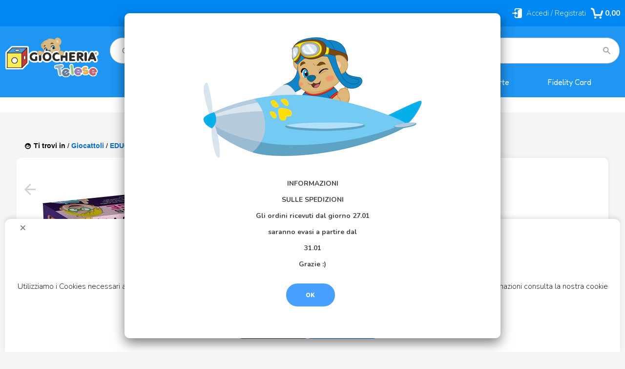

--- FILE ---
content_type: text/html; Charset=iso-8859-1
request_url: https://www.giocheriatelese.it/it/home/i-m-a-genius-laboratorio-dello-smalto.1.26.25.gp.33166.uw
body_size: 86640
content:
<!DOCTYPE html>
<html lang="it">
<head>
<meta charset="iso-8859-1">
<meta http-equiv="content-type" content="text/html; charset=iso-8859-1">
<base href="https://www.giocheriatelese.it/" />
<script type="text/javascript" id="rdy_qD85JlfQ">
	//<![CDATA[
	
window.onerror = function(message, url, lineNumber,columnNumber,oError) {oError = oError||{};var aStack = (oError.stack||"").split("\n");var aConsole = [];aConsole.push(message);for(var sY=0;sY<aStack.length;sY++){if(aStack[sY]){aConsole.push(aStack[sY].replace(/@/g,"\t"));}}console.log("ERROR:");console.log(aConsole.join("\n"));console.log("------------------------------------");return true;};

	//]]>
</script>


<link  href="scripts/jquery.js" rel="preload" type="text/javascript" as="script" />
<link  href="scripts/readyprolibrary.min122.js?lang=it" rel="preload" type="text/javascript" as="script" />
<link  href="/readycontent/images/logo-1.png" rel="preload" as="image" />
<link  href="ReadySkins/wonder/profile_323_20251218202119.css" rel="preload" type="text/css" as="style" />
<title>LIS86269 - I'M A GENIUS LABORATORIO DELLO SMALTO</title>
<meta http-equiv="imagetoolbar" content="no" />
<meta name="generator" content="Ready Pro Ecommerce" />
<meta name="content-language" content="it" />
<link rel="icon" type="image/x-icon" href="/favicon.ico" />
<meta content="Lisciani - LIS86269 - I'M A GENIUS LABORATORIO DELLO SMALTO" name="keywords" />
<meta content="I'M A GENIUS LABORATORIO DELLO SMALTO" name="description" />
<meta content="width=device-width, minimum-scale=1.0, maximum-scale=5.0, initial-scale=1.0" name="viewport" />
<meta content="yes" name="apple-mobile-web-app-capable" />
<meta content="yes" name="mobile-web-app-capable" />
<link  href="https://www.giocheriatelese.it/educativi-i-m-a-genius-laboratorio-dello-smalto.1.28.25.gp.33166.uw" rel="canonical" />
<meta property="og:title" content="LIS86269 - I'M A GENIUS LABORATORIO DELLO SMALTO" />
<meta property="og:type" content="product" />
<meta content="I'M A GENIUS LABORATORIO DELLO SMALTO" property="og:description" />
<meta property="og:url" content="https://www.giocheriatelese.it/educativi-i-m-a-genius-laboratorio-dello-smalto.1.28.25.gp.33166.uw" />
<meta property="og:image" content="https://www.giocheriatelese.it/files/ArchivioNUOVO_Files/Foto/78360_5.JPG" />
<link  href="https://www.giocheriatelese.it/files/ArchivioNUOVO_Files/Foto/78360_5.JPG" rel="image_src" />
<link  href="ReadySkins/slick/slick1.css" rel="stylesheet" type="text/css" />
<link  href="ReadySkins/slick/slick-theme1.css" rel="stylesheet" type="text/css" />
<!-- SKIN Predefinita (PLANET Blu) -->
<link  href="ReadySkins/wonder/profile_323_20251218202119.css" rel="stylesheet" type="text/css" />
<style type="text/css">
.badge-ribbon-title.b1{all:initial;position:relative;white-space: nowrap;display:inline-block !important;border-top-left-radius:2px;border-bottom-left-radius:2px;z-index:10;box-sizing:border-box;text-align:center !important;}.badge-ribbon-title.b1::before {all: initial;}.badge-ribbon-title.b1::after {all: initial;content:" ";display:inline-block;position:absolute;top: 0;right:0;transform: skew(-10deg, 0deg);transform-origin:bottom left;border-radius:2px;padding:0;z-index:9;}.badge-ribbon-title.b1 > span {all:initial;}
.badge-ribbon-title.b2{all:initial;position:relative;white-space: nowrap;display:inline-block !important;border-top-left-radius:2px;border-bottom-left-radius:2px;z-index:10;box-sizing:border-box;text-align:center !important;}.badge-ribbon-title.b2::before {all: initial;}.badge-ribbon-title.b2::after {all: initial;content:" ";display:inline-block;position:absolute;top: 0;right:0;transform: skew(-10deg, 0deg);transform-origin:bottom left;border-radius:2px;padding:0;z-index:9;}.badge-ribbon-title.b2 > span {all:initial;}
.badge-ribbon-title.b3{all:initial;position:relative;white-space: nowrap;display:inline-block !important;border-top-left-radius:2px;border-bottom-left-radius:2px;z-index:10;box-sizing:border-box;text-align:center !important;}.badge-ribbon-title.b3::before {all: initial;}.badge-ribbon-title.b3::after {all: initial;content:" ";display:inline-block;position:absolute;top: 0;right:0;transform: skew(-10deg, 0deg);transform-origin:bottom left;border-radius:2px;padding:0;z-index:9;}.badge-ribbon-title.b3 > span {all:initial;}
.badge-ribbon-title.b4{all:initial;position:relative;white-space: nowrap;display:inline-block !important;border-top-left-radius:2px;border-bottom-left-radius:2px;z-index:10;box-sizing:border-box;text-align:center !important;}.badge-ribbon-title.b4::before {all: initial;}.badge-ribbon-title.b4::after {all: initial;content:" ";display:inline-block;position:absolute;top: 0;right:0;transform: skew(-10deg, 0deg);transform-origin:bottom left;border-radius:2px;padding:0;z-index:9;}.badge-ribbon-title.b4 > span {all:initial;}
.badge-ribbon-title.b5{all:initial;position:relative;white-space: nowrap;display:inline-block !important;border-top-left-radius:2px;border-bottom-left-radius:2px;z-index:10;box-sizing:border-box;text-align:center !important;}.badge-ribbon-title.b5::before {all: initial;}.badge-ribbon-title.b5::after {all: initial;content:" ";display:inline-block;position:absolute;top: 0;right:0;transform: skew(-10deg, 0deg);transform-origin:bottom left;border-radius:2px;padding:0;z-index:9;}.badge-ribbon-title.b5 > span {all:initial;}
#sheetBox .badge-ribbon-title.b3{background-color:#FF00FF !important;box-shadow:0 2px 3px rgba(0, 0, 0, 0.2) !important;padding: 2px 10px 2px 10px !important;margin-right: 10px !important;margin-bottom: 5px !important;min-width: 80px !important;}#sheetBox .badge-ribbon-title.b3::after {background-color:#FF00FF !important;height: 100% !important;width: 10px !important;}#sheetBox .badge-ribbon-title.b3::before {content: "BEST SELLER" !important;color:#fff !important;font-family: Tahoma !important;font-size: 12px !important;}
#sheetBox .badge-ribbon-title.b4{background-color:#FF00FF !important;box-shadow:0 2px 3px rgba(0, 0, 0, 0.2) !important;padding: 2px 10px 2px 10px !important;margin-right: 10px !important;margin-bottom: 5px !important;min-width: 80px !important;}#sheetBox .badge-ribbon-title.b4::after {background-color:#FF00FF !important;height: 100% !important;width: 10px !important;}#sheetBox .badge-ribbon-title.b4::before {content: "CARNEVALE" !important;color:#fff !important;font-family: Tahoma !important;font-size: 12px !important;}
#sheetBox .badge-ribbon-title.b5{background-color:yellow !important;box-shadow:0 2px 3px rgba(0, 0, 0, 0.2) !important;padding: 2px 10px 2px 10px !important;margin-right: 10px !important;margin-bottom: 5px !important;min-width: 80px !important;}#sheetBox .badge-ribbon-title.b5::after {background-color:yellow !important;height: 100% !important;width: 10px !important;}#sheetBox .badge-ribbon-title.b5::before {content: "In arrivo" !important;color:#000 !important;font-family: Tahoma !important;font-size: 12px !important;}
.bigBox .badge-ribbon-title.b1,.bigBoxFade .badge-ribbon-title.b1,.carousel .badge-ribbon-title.b1,.miniBox .badge-ribbon-title.b1{background-color:#34bf34 !important;box-shadow:0 2px 3px rgba(0, 0, 0, 0.2) !important;padding: 2px 10px 2px 10px !important;margin-right: 10px !important;margin-bottom: 5px !important;min-width: 80px !important;}.bigBox .badge-ribbon-title.b1::after,.bigBoxFade .badge-ribbon-title.b1::after,.carousel .badge-ribbon-title.b1::after,.miniBox .badge-ribbon-title.b1::after{background-color:#34bf34 !important;height: 100% !important;width: 10px !important;}.bigBox .badge-ribbon-title.b1::before,.bigBoxFade .badge-ribbon-title.b1::before,.carousel .badge-ribbon-title.b1::before,.miniBox .badge-ribbon-title.b1::before {content: "Novità" !important;color:#fff !important;font-family: Tahoma !important;font-size: 12px !important;}
.bigBox .badge-ribbon-title.b2,.bigBoxFade .badge-ribbon-title.b2,.carousel .badge-ribbon-title.b2,.miniBox .badge-ribbon-title.b2{background-color:red !important;box-shadow:0 2px 3px rgba(0, 0, 0, 0.2) !important;padding: 2px 10px 2px 10px !important;margin-right: 10px !important;margin-bottom: 5px !important;min-width: 80px !important;}.bigBox .badge-ribbon-title.b2::after,.bigBoxFade .badge-ribbon-title.b2::after,.carousel .badge-ribbon-title.b2::after,.miniBox .badge-ribbon-title.b2::after{background-color:red !important;height: 100% !important;width: 10px !important;}.bigBox .badge-ribbon-title.b2::before,.bigBoxFade .badge-ribbon-title.b2::before,.carousel .badge-ribbon-title.b2::before,.miniBox .badge-ribbon-title.b2::before {content: "Offerta" !important;color:#fff !important;font-family: Tahoma !important;font-size: 12px !important;}
.bigBox .badge-ribbon-title.b3,.bigBoxFade .badge-ribbon-title.b3,.carousel .badge-ribbon-title.b3,.miniBox .badge-ribbon-title.b3{background-color:#FF00FF !important;box-shadow:0 2px 3px rgba(0, 0, 0, 0.2) !important;padding: 2px 10px 2px 10px !important;margin-right: 10px !important;margin-bottom: 5px !important;min-width: 80px !important;}.bigBox .badge-ribbon-title.b3::after,.bigBoxFade .badge-ribbon-title.b3::after,.carousel .badge-ribbon-title.b3::after,.miniBox .badge-ribbon-title.b3::after{background-color:#FF00FF !important;height: 100% !important;width: 10px !important;}.bigBox .badge-ribbon-title.b3::before,.bigBoxFade .badge-ribbon-title.b3::before,.carousel .badge-ribbon-title.b3::before,.miniBox .badge-ribbon-title.b3::before {content: "BEST SELLER" !important;color:#fff !important;font-family: Tahoma !important;font-size: 12px !important;}
.bigBox .badge-ribbon-title.b4,.bigBoxFade .badge-ribbon-title.b4,.carousel .badge-ribbon-title.b4,.miniBox .badge-ribbon-title.b4{background-color:#FF00FF !important;box-shadow:0 2px 3px rgba(0, 0, 0, 0.2) !important;padding: 2px 10px 2px 10px !important;margin-right: 10px !important;margin-bottom: 5px !important;min-width: 80px !important;}.bigBox .badge-ribbon-title.b4::after,.bigBoxFade .badge-ribbon-title.b4::after,.carousel .badge-ribbon-title.b4::after,.miniBox .badge-ribbon-title.b4::after{background-color:#FF00FF !important;height: 100% !important;width: 10px !important;}.bigBox .badge-ribbon-title.b4::before,.bigBoxFade .badge-ribbon-title.b4::before,.carousel .badge-ribbon-title.b4::before,.miniBox .badge-ribbon-title.b4::before {content: "CARNEVALE" !important;color:#fff !important;font-family: Tahoma !important;font-size: 12px !important;}
.bigBox .badge-ribbon-title.b5,.bigBoxFade .badge-ribbon-title.b5,.carousel .badge-ribbon-title.b5,.miniBox .badge-ribbon-title.b5{background-color:yellow !important;box-shadow:0 2px 3px rgba(0, 0, 0, 0.2) !important;padding: 2px 10px 2px 10px !important;margin-right: 10px !important;margin-bottom: 5px !important;min-width: 80px !important;}.bigBox .badge-ribbon-title.b5::after,.bigBoxFade .badge-ribbon-title.b5::after,.carousel .badge-ribbon-title.b5::after,.miniBox .badge-ribbon-title.b5::after{background-color:yellow !important;height: 100% !important;width: 10px !important;}.bigBox .badge-ribbon-title.b5::before,.bigBoxFade .badge-ribbon-title.b5::before,.carousel .badge-ribbon-title.b5::before,.miniBox .badge-ribbon-title.b5::before {content: "In arrivo" !important;color:#000 !important;font-family: Tahoma !important;font-size: 12px !important;}
.productsWrapper .badge-ribbon-title.b1{background-color:#34bf34 !important;box-shadow:0 2px 3px rgba(0, 0, 0, 0.2) !important;padding: 2px 10px 2px 10px !important;margin-right: 10px !important;margin-bottom: 5px !important;min-width: 80px !important;}.productsWrapper .badge-ribbon-title.b1::after {background-color:#34bf34 !important;height: 100% !important;width: 10px !important;}.productsWrapper .badge-ribbon-title.b1::before {content:"Novità" !important;color:#fff !important;font-family: Tahoma !important;font-size: 12px !important;}
.productsWrapper .badge-ribbon-title.b2{background-color:red !important;box-shadow:0 2px 3px rgba(0, 0, 0, 0.2) !important;padding: 2px 10px 2px 10px !important;margin-right: 10px !important;margin-bottom: 5px !important;min-width: 80px !important;}.productsWrapper .badge-ribbon-title.b2::after {background-color:red !important;height: 100% !important;width: 10px !important;}.productsWrapper .badge-ribbon-title.b2::before {content:"Offerta" !important;color:#fff !important;font-family: Tahoma !important;font-size: 12px !important;}
.productsWrapper .badge-ribbon-title.b3{background-color:#FF00FF !important;box-shadow:0 2px 3px rgba(0, 0, 0, 0.2) !important;padding: 2px 10px 2px 10px !important;margin-right: 10px !important;margin-bottom: 5px !important;min-width: 80px !important;}.productsWrapper .badge-ribbon-title.b3::after {background-color:#FF00FF !important;height: 100% !important;width: 10px !important;}.productsWrapper .badge-ribbon-title.b3::before {content:"BEST SELLER" !important;color:#fff !important;font-family: Tahoma !important;font-size: 12px !important;}
.productsWrapper .badge-ribbon-title.b4{background-color:#FF00FF !important;box-shadow:0 2px 3px rgba(0, 0, 0, 0.2) !important;padding: 2px 10px 2px 10px !important;margin-right: 10px !important;margin-bottom: 5px !important;min-width: 80px !important;}.productsWrapper .badge-ribbon-title.b4::after {background-color:#FF00FF !important;height: 100% !important;width: 10px !important;}.productsWrapper .badge-ribbon-title.b4::before {content:"CARNEVALE" !important;color:#fff !important;font-family: Tahoma !important;font-size: 12px !important;}
.productsWrapper .badge-ribbon-title.b5{background-color:yellow !important;box-shadow:0 2px 3px rgba(0, 0, 0, 0.2) !important;padding: 2px 10px 2px 10px !important;margin-right: 10px !important;margin-bottom: 5px !important;min-width: 80px !important;}.productsWrapper .badge-ribbon-title.b5::after {background-color:yellow !important;height: 100% !important;width: 10px !important;}.productsWrapper .badge-ribbon-title.b5::before {content:"In arrivo" !important;color:#000 !important;font-family: Tahoma !important;font-size: 12px !important;}
</style><style type="text/css">
body{background-color:#FFFFFF;}
</style>
<!-- Custom CSS --><style type="text/css">
	@import "https://www.giocheriatelese.it/giocheria_skin_readypro/stylev1.css?v=2";
.btn_wrapp {
    clear: both;
    display: grid;
    padding: 10px;
    margin: 10px 0 20px 0;
    text-align: center;
    box-shadow: none !important;
    justify-content: center;
    grid-template-columns: 1fr 1fr;
}


.btn_wrapp {
    column-gap: 20px !important;
    width: 100% !important;
}


.btn_wrapp a {
       min-width: 180px!important;
 padding: 0 !important;
    margin: 0 !important;
    height: 45px;
    display: flex;
    justify-content: center;
    align-items: ceter;
    border: 2px solid #47a0ff !important;
}


#menu{
    padding: 0px;
    min-width: 100%;
}



</style>
<style type="text/css">
#colSx,#colDx,#colMid{display:table-cell;vertical-align:top;}#mainTable{display:table;}
</style>
<script type="text/javascript" id="rdy_eibUltz0">
//<![CDATA[
var template_var_bShowMobileVersion=false;
var template_var_skinFolder='ReadySkins/wonder/img/';
var template_var_ajaxCall_page='ajaxRequests.asp';
var template_var_upload_files_page='uploadFiles.asp';
var template_var_renew_session_page='';
var template_var_send_order_page='/?cmd=sendOrder';
var template_var_order_incomplete_btn_ko='Annulla';
var template_var_order_incomplete_btn_ok='Procedi con l\'acquisto';
var template_var_order_incomplete_message='<strong>ATTENZIONE!!</strong><br /><p>Siamo spiacenti ma attualmente non esiste alcun vettore disponibile per la tua zona di consegna.</p><ul><li>Potresti decidere di inviare comunque l\'ordine. Ti chiamera\' un nostro tecnico per aiutarti</li><li>Oppure potresti annullare l\'operazione e riprovare tra qualche giorno lasciando i tuoi articoli nel carrello.</li><li>Oppure potresti annullare l\'operazione ma solo per provare un\'altra destinazione</li></ul><br /><br /><strong>Come vuoi procedere?</strong>';
var readypro_data = {cookiesAccepted:0,cookiesMarketingAccepted:0,cookiesStatisticsAccepted:0,webSiteCharset:'iso-8859-1'};
//]]>
</script>
<script src="scripts/jquery.js" type="text/javascript" id="rdy_scriptsjqueryjs"></script>
<script src="scripts/readyprolibrary.min122.js?lang=it" type="text/javascript" id="rdy_scriptsreadyprolibrarymin122jslangit" defer="defer"></script>
<script src="scripts/select2/dist/js/i18n/it.js" type="text/javascript" id="rdy_scriptsselect2distjsi18nitjs" defer="defer"></script>
<script src="scripts/slick/slick1.js" type="text/javascript" id="rdy_scriptsslickslick1js" defer="defer"></script>
<script src="https://www.paypal.com/sdk/js?locale=it_IT&currency=EUR&client-id=ATDco1pV3_JW0PjCN-Zfi8HTa6ZN5MmGT3adMHHnKBqYmCy4rGoGcmOt0IG9xy8QAGj-SEIe0j3PXST8" type="text/javascript" id="rdy_httpswwwpaypalcomsdkjslocaleit_ITcurrencyEURclientidATDco1pV3_JW0PjCNZfi8HTa6ZN5MmGT3adMHHnKBqYmCy4rGoGcmOt0IG9xy8QAGjSEIe0j3PXST8" data-partner-attribution-id="Codice_Cart_ReadyProP4P"></script>
<!-- Google Tag Manager -->
<script type="text/javascript" id="rdy_Km1vmi6K">
//<![CDATA[
// Define dataLayer and the gtag function.
window.dataLayer = window.dataLayer || [];
function gtag(){dataLayer.push(arguments);}
gtag('consent', 'default', {
'ad_storage':'denied',
'ad_user_data':'denied',
'ad_personalization':'denied',
'analytics_storage':'denied'
});
(function(w,d,s,l,i){w[l]=w[l]||[];w[l].push({'gtm.start':new Date().getTime(),event:'gtm.js'});var f=d.getElementsByTagName(s)[0],j=d.createElement(s),dl=l!='dataLayer'?'&l='+l:'';j.async=true;j.src='https://www.googletagmanager.com/gtm.js?id='+i+dl;f.parentNode.insertBefore(j,f);})(window,document,'script','dataLayer','GTM-K2KQXH6');
//]]>
</script>
<!-- End Google Tag Manager -->
<!-- Global site tag (gtag.js) - Google Analytics -->
<script src="https://www.googletagmanager.com/gtag/js?id=G-F40WNB971J" type="text/javascript" id="rdy_httpswwwgoogletagmanagercomgtagjsidGF40WNB971J" async="async"></script>
<script type="text/javascript" id="rdy_rhp0A2Zj">
//<![CDATA[
window.dataLayer = window.dataLayer || [];
function gtag(){dataLayer.push(arguments);}
gtag('js', new Date());
gtag('config', 'G-F40WNB971J');
//]]>
</script>

</head>
<body id="body_getProd" class="body_lang_it webAreaID_28">
<!-- Google Tag Manager (noscript) -->
<noscript><iframe src="https://www.googletagmanager.com/ns.html?id=GTM-K2KQXH6" height="0" width="0" style="display:none;visibility:hidden"></iframe></noscript>
<!-- End Google Tag Manager (noscript) -->
<div id="cookieAlert"><div class="text"><p><p class="h3 text-center font-weight-bold">Questo sito utilizza cookies</p>
<p class="testo-cookie">Utilizziamo i Cookies necessari allo scopo di migliorare l'esperienza dell'utente. Accettando, acconsenti all'utilizzo dei cookies. Per ulteriori
informazioni consulta la nostra cookie policy.</p>
 <a href="/Cookie-Policy">Cookie Policy</a></p></div><div class="btn"><a href="#" class="details" onclick="return showCookieDetails();">Personalizza</a><a href="#" class="ok" onclick="return acceptCookie(this,false);">Accetta</a></div><a href="#" class="close" onclick="return closeCookieBanner(this);">CHIUDI</a></div>
<div id="r_left_menu"><div class="r_left_menu_loader"></div><div class="r_left_menu_container"><div class="r_left_menu_container_scroll"><ul><li class="btn_left_close btn"><span>Chiudi</span></li></ul><div class="r_left_menu_areas"><ul>
<li id="r_webArea_28" class="current">
<a href="giocattoli.1.28.uw" title="Giocattoli" class="selectedButt" target="_self" data-text="Giocattoli">Giocattoli</a>
<div class="r_left_menu_categories"><ul><!--catTreeSTART92--><li class="li-item"><a href="offerte.1.28.92.sp.uw" id="r_catnode_92" data-id="92" data-params="cmd=searchProd&idA=28&idC=92" data-page="standard">OFFERTE</a></li><!--catTreeEND92--><!--catTreeSTART29--><li class="li-item"><a href="prima-infanzia.1.28.29.sp.uw" id="r_catnode_29" data-id="29" data-params="cmd=searchProd&idA=28&idC=29" data-page="standard">PRIMA INFANZIA</a></li><!--catTreeEND29--><!--catTreeSTART23--><li class="li-item"><a href="bebe-.1.28.23.sp.uw" id="r_catnode_23" data-id="23" data-params="cmd=searchProd&idA=28&idC=23" data-page="standard">BEBE'</a></li><!--catTreeEND23--><!--catTreeSTART2--><li class="li-item"><a href="action-figure.1.28.2.sp.uw" id="r_catnode_2" data-id="2" data-params="cmd=searchProd&idA=28&idC=2" data-page="standard">ACTION FIGURE</a></li><!--catTreeEND2--><!--catTreeSTART4--><li class="li-item"><a href="bambole.1.28.4.sp.uw" id="r_catnode_4" data-id="4" data-params="cmd=searchProd&idA=28&idC=4" data-page="standard">BAMBOLE</a></li><!--catTreeEND4--><!--catTreeSTART52--><li class="li-item"><a href="lego.1.28.52.sp.uw" id="r_catnode_52" data-id="52" data-params="cmd=searchProd&idA=28&idC=52" data-page="standard">LEGO</a></li><!--catTreeEND52--><!--catTreeSTART10--><li class="li-item"><a href="costruzioni.1.28.10.sp.uw" id="r_catnode_10" data-id="10" data-params="cmd=searchProd&idA=28&idC=10" data-page="standard">COSTRUZIONI</a></li><!--catTreeEND10--><!--catTreeSTART34--><li class="li-item"><a href="cameretta.1.28.34.sp.uw" id="r_catnode_34" data-id="34" data-params="cmd=searchProd&idA=28&idC=34" data-page="standard">CAMERETTA</a></li><!--catTreeEND34--><!--catTreeSTART16--><li class="li-item"><a href="giochi-da-tavolo.1.28.16.sp.uw" id="r_catnode_16" data-id="16" data-params="cmd=searchProd&idA=28&idC=16" data-page="standard">GIOCHI DA TAVOLO</a></li><!--catTreeEND16--><!--catTreeSTART14--><li class="li-item"><a href="giochi-attivita-.1.28.14.sp.uw" id="r_catnode_14" data-id="14" data-params="cmd=searchProd&idA=28&idC=14" data-page="standard">GIOCHI ATTIVITA'</a></li><!--catTreeEND14--><!--catTreeSTART25--><li class="li-item"><a href="educativi.1.28.25.sp.uw" id="r_catnode_25" data-id="25" data-params="cmd=searchProd&idA=28&idC=25" data-page="standard">EDUCATIVI</a></li><!--catTreeEND25--><!--catTreeSTART11--><li class="li-item"><a href="elettronici.1.28.11.sp.uw" id="r_catnode_11" data-id="11" data-params="cmd=searchProd&idA=28&idC=11" data-page="standard">ELETTRONICI</a></li><!--catTreeEND11--><!--catTreeSTART35--><li class="li-item"><a href="radiocomandi.1.28.35.sp.uw" id="r_catnode_35" data-id="35" data-params="cmd=searchProd&idA=28&idC=35" data-page="standard">RADIOCOMANDI</a></li><!--catTreeEND35--><!--catTreeSTART28--><li class="li-item"><a href="peluches.1.28.28.sp.uw" id="r_catnode_28" data-id="28" data-params="cmd=searchProd&idA=28&idC=28" data-page="standard">PELUCHES</a></li><!--catTreeEND28--><!--catTreeSTART19--><li class="li-item"><a href="modellini.1.28.19.sp.uw" id="r_catnode_19" data-id="19" data-params="cmd=searchProd&idA=28&idC=19" data-page="standard">MODELLINI</a></li><!--catTreeEND19--><!--catTreeSTART22--><li class="li-item"><a href="miniature.1.28.22.sp.uw" id="r_catnode_22" data-id="22" data-params="cmd=searchProd&idA=28&idC=22" data-page="standard">MINIATURE</a></li><!--catTreeEND22--><!--catTreeSTART33--><li class="li-item"><a href="makeup-e-tempo-libero.1.28.33.sp.uw" id="r_catnode_33" data-id="33" data-params="cmd=searchProd&idA=28&idC=33" data-page="standard">MAKEUP E TEMPO LIBERO</a></li><!--catTreeEND33--><!--catTreeSTART20--><li class="li-item"><a href="musicali.1.28.20.sp.uw" id="r_catnode_20" data-id="20" data-params="cmd=searchProd&idA=28&idC=20" data-page="standard">MUSICALI</a></li><!--catTreeEND20--><!--catTreeSTART30--><li class="li-item"><a href="puzzle.1.28.30.sp.uw" id="r_catnode_30" data-id="30" data-params="cmd=searchProd&idA=28&idC=30" data-page="standard">PUZZLE</a></li><!--catTreeEND30--><!--catTreeSTART13--><li class="li-item"><a href="aria-aperta.1.28.13.sp.uw" id="r_catnode_13" data-id="13" data-params="cmd=searchProd&idA=28&idC=13" data-page="standard">ARIA APERTA</a></li><!--catTreeEND13--><!--catTreeSTART17--><li class="li-item"><a href="libri.1.28.17.sp.uw" id="r_catnode_17" data-id="17" data-params="cmd=searchProd&idA=28&idC=17" data-page="standard">LIBRI </a></li><!--catTreeEND17--><!--catTreeSTART67--><li class="li-item"><a href="befana.1.28.67.sp.uw" id="r_catnode_67" data-id="67" data-params="cmd=searchProd&idA=28&idC=67" data-page="standard">BEFANA</a></li><!--catTreeEND67--><!--catTreeSTART8--><li class="li-item"><a href="carnevale.1.28.8.sp.uw" id="r_catnode_8" data-id="8" data-params="cmd=searchProd&idA=28&idC=8" data-page="standard">CARNEVALE</a></li><!--catTreeEND8--><!--catTreeSTART66--><li class="li-item"><a href="pasqua.1.28.66.sp.uw" id="r_catnode_66" data-id="66" data-params="cmd=searchProd&idA=28&idC=66" data-page="standard">PASQUA</a></li><!--catTreeEND66--><!--catTreeSTART69--><li class="li-item"><a href="mare.1.28.69.sp.uw" id="r_catnode_69" data-id="69" data-params="cmd=searchProd&idA=28&idC=69" data-page="standard">MARE</a></li><!--catTreeEND69--><!--catTreeSTART68--><li class="li-item"><a href="halloween.1.28.68.sp.uw" id="r_catnode_68" data-id="68" data-params="cmd=searchProd&idA=28&idC=68" data-page="standard">HALLOWEEN</a></li><!--catTreeEND68--><!--catTreeSTART6--><li class="li-item"><a href="batterie.1.28.6.sp.uw" id="r_catnode_6" data-id="6" data-params="cmd=searchProd&idA=28&idC=6" data-page="standard">BATTERIE</a></li><!--catTreeEND6--><!--catTreeSTART50--><li class="li-item"><a href="carta-regalo.1.28.50.sp.uw" id="r_catnode_50" data-id="50" data-params="cmd=searchProd&idA=28&idC=50" data-page="standard">CARTA REGALO</a></li><!--catTreeEND50--></ul></div>
</li><li id="r_webArea_60">
<a href="https://www.giocheriatelese.it/" title="Home" target="_self" data-text="Home">Home</a>
<!-- INNERHTML_AREA_60 -->
</li><li id="r_webArea_58">
<a href="outdoor.1.58.uw" title="Outdoor" target="_self" data-text="Outdoor">Outdoor</a>
<!-- INNERHTML_AREA_58 -->
</li><li id="r_webArea_57">
<a href="biciclette.1.57.uw" title="Biciclette " target="_self" data-text="Biciclette ">Biciclette </a>
<!-- INNERHTML_AREA_57 -->
</li><li id="r_webArea_47">
<a href="scuola.1.47.uw" title="Scuola" target="_self" data-text="Scuola">Scuola</a>
<!-- INNERHTML_AREA_47 -->
</li><li id="r_webArea_56">
<a href="https://www.giocheriatelese.it/kk" title="Kinderkraft" target="_self" data-text="Kinderkraft">Kinderkraft</a>
<!-- INNERHTML_AREA_56 -->
</li><li id="r_webArea_59">
<a href="https://www.giocheriatelese.it/it/giocattoli/offerte/products.1.28.92.sp.uw" title="Offerte" target="_self" data-text="Offerte">Offerte</a>
<!-- INNERHTML_AREA_59 -->
</li><li id="r_webArea_55">
<a href="fidelity" title="Fidelity Card" target="_self" data-text="Fidelity Card">Fidelity Card</a>
<!-- INNERHTML_AREA_55 -->
</li>
</ul>
</div></div></div></div>
<div id="header_responsive"><div id="head"><div id="header_top_bar_wrapper"><ul class="header_top_bar"><li id="top_text"><div><script src="https://www.giocheriatelese.it/giocheria_skin_readypro/script2.js" async></script>
<script src="https://cdn.jsdelivr.net/npm/bootstrap@5.2.3/dist/js/bootstrap.min.js" async></script>
<script src="https://cdnjs.cloudflare.com/ajax/libs/OwlCarousel2/2.3.4/owl.carousel.min.js" async></script>
<link rel="stylesheet" href="https://cdn.jsdelivr.net/npm/bootstrap@5.2.3/dist/css/bootstrap.min.css">
<link rel="stylesheet" href="https://cdnjs.cloudflare.com/ajax/libs/OwlCarousel2/2.3.4/assets/owl.carousel.min.css">
<link rel="stylesheet" href="https://cdnjs.cloudflare.com/ajax/libs/OwlCarousel2/2.3.4/assets/owl.theme.default.min.css">
<div id="messaggio-testa"><strong>Orari store</strong> Lun - Sab: 9:00 - 13:00 e 16:00-20:00 | <strong>Spedizioni</strong> 24/48h</div></div></li></ul></div><div id="top_buttons_wrapper"><ul class="top_buttons"><li id="top_menu_button" class="btn_menu butt"><a href="#"><span>&nbsp;</span></a></li><li class="box_logo"><a href="https://www.giocheriatelese.it/"><img src="/readycontent/images/logo-1.png" fetchpriority="high" id="logo" alt="GiocheriaTelese.it | Giochi e Giocattoli per tutte le et&#224;" border="0" /></a></li><li class="box_search"><form action="/" id="top_search" class="headForm"><div class="box_text_search"><input type="text" placeholder="Cerca" class="txt_search" name="cmdString" autocomplete="off" value="" /><input type="submit" value="ok" class="btn_search responsive_butt" /></div><input type="button" value="ok" name="main_butt" class="btn_search main_butt" /><input type="hidden" name="cmd" value="searchProd" /><input type="hidden" name="bFormSearch" value="1" /></form></li><li id="top_login_button" class="btn_login butt"><a href="/?cmd=loginAndRegister" rel="nofollow"><span>Accedi / Registrati</span></a><div id="top_login" class="popup"><div class="loginAndRegister" id="loginAndRegisterTop"><div id="existentUserBoxTop" class="existent_user_box"><div class="boxTitle"><span>Sono già registrato</span></div><p>Per completare l'ordine inserisci il nome utente e la password e poi clicca sul pulsante "Accedi"</p><form action="it/home/i-m-a-genius-laboratorio-dello-smalto.1.26.25.gp.33166.uw" method="post"><fieldset><label><strong>E-mail:</strong><input type="text" name="uid" /></label><label><strong>Password:</strong><input type="password" name="pwd" onkeypress="showToggleViewPassword(this);" /></label></fieldset><input value="Accedi" type="submit" name="cmdOK" class="butt1" /><a href="#" title="Inserire l'indirizzo email con il quale e' stata effettuata la registrazione per reimpostare la password" onclick="return showMessageInLightBox('&lt;div id=&quot;resetPwdRequest&quot;&gt;&lt;div class=&quot;boxTitle&quot;&gt;Hai perso la password?&lt;/div&gt;Per avviare la procedura di reset della password inserisci l\'indirizzo email con il quale ti sei registrato.&lt;form id=&quot;resetPwdRequestForm&quot; action=&quot;/?cmd=resetPwdRequest&quot; method=&quot;post&quot; onsubmit=&quot;return checkResetPwdForm(this);&quot;&gt;&lt;label for=&quot;email&quot;&gt;E-mail&lt;/label&gt;&amp;nbsp;&lt;input type=&quot;text&quot; name=&quot;email&quot; /&gt;&amp;nbsp;&lt;input type=&quot;submit&quot; name=&quot;cmd_OK&quot; value=&quot;Vai&quot; class=&quot;butt1&quot; id=&quot;resetPwdRequestButt&quot; /&gt;&lt;/form&gt;&lt;/div&gt;');">Hai perso la password?</a></form></div><div id="newUserBoxTop" class="new_user_box"><div class="boxTitle"><span>Sono un nuovo cliente</span></div><p>Se non sei ancora registrato sul nostro sito clicca sul pulsante "Registrati"</p><form action="/?cmd=regForm" method="post"><input type="submit" name="cmdRegister" value="Registrati" class="butt1" /></form></div></div></div></li><li class="btn_cart butt" id="top_cart_button"><a href="/?cmd=showCart" rel="nofollow"><span>0,00</span></a></li></ul></div></div></div>
<div id="menu" class="megamenu"><ul>
<li id="webArea_60">
<a href="https://www.giocheriatelese.it/" title="Home" target="_self" data-text="Home">Home</a>
</li><li id="webArea_28" class="current">
<a href="giocattoli.1.28.uw" title="Giocattoli" class="selectedButt" target="_self" data-text="Giocattoli">Giocattoli</a>
</li><li id="webArea_58">
<a href="outdoor.1.58.uw" title="Outdoor" target="_self" data-text="Outdoor">Outdoor</a>
</li><li id="webArea_57">
<a href="biciclette.1.57.uw" title="Biciclette " target="_self" data-text="Biciclette ">Biciclette </a>
</li><li id="webArea_47">
<a href="scuola.1.47.uw" title="Scuola" target="_self" data-text="Scuola">Scuola</a>
</li><li id="webArea_56">
<a href="https://www.giocheriatelese.it/kk" title="Kinderkraft" target="_self" data-text="Kinderkraft">Kinderkraft</a>
</li><li id="webArea_59">
<a href="https://www.giocheriatelese.it/it/giocattoli/offerte/products.1.28.92.sp.uw" title="Offerte" target="_self" data-text="Offerte">Offerte</a>
</li><li id="webArea_55">
<a href="fidelity" title="Fidelity Card" target="_self" data-text="Fidelity Card">Fidelity Card</a>
</li>
</ul>
</div>
<div id="mainTableContainer">
<div id="mainTable">
<div id="colSx"><div class="personalElement"><p>Aggiungi anche:</p>
</div><div class="miniBox" id="eighthGroupBox">
<h2 id="eighthGroupBox_Title" class="boxTitle bkg1"><span></span></h2>
<div class="firstElement item">
<a href="carta-regalo-sacchetto-in-plastica.1.28.50.gp.36463.uw" class="imageLink" data-id="prod_36463"><img src="files/ArchivioNUOVO_Files/Foto/107771_1.JPG" alt="SACCHETTO IN PLASTICA " border="0" /></a>
<h2 class="title"><a href="carta-regalo-sacchetto-in-plastica.1.28.50.gp.36463.uw" title="SACCHETTO IN PLASTICA ">SACCHETTO IN PLASTICA </a></h2>
<h3 class="mainPrice"><span class="mainPriceCurrency">&#8364;</span><span class="mainPriceAmount">0,20</span></h3>
</div>
<div class="item"><a href="carta-regalo-sacchetto-in-carta.1.28.50.gp.36465.uw" class="imageLink" data-id="prod_36465"><img src="files/ArchivioNUOVO_Files/Foto/107736_1.JPG" alt="SACCHETTO IN CARTA" border="0" /></a><h2 class="title"><a href="carta-regalo-sacchetto-in-carta.1.28.50.gp.36465.uw" title="SACCHETTO IN CARTA">SACCHETTO IN CARTA</a></h2><h3 class="mainPrice"><span class="mainPriceCurrency">&#8364;</span><span class="mainPriceAmount">2,50</span></h3></div><div class="item"><a href="carta-regalo-sacchetto-in-carta.1.28.50.gp.36464.uw" class="imageLink" data-id="prod_36464"><img src="files/ArchivioNUOVO_Files/Foto/107764_1.JPG" alt="SACCHETTO IN CARTA" border="0" /></a><h2 class="title"><a href="carta-regalo-sacchetto-in-carta.1.28.50.gp.36464.uw" title="SACCHETTO IN CARTA">SACCHETTO IN CARTA</a></h2><h3 class="mainPrice"><span class="mainPriceCurrency">&#8364;</span><span class="mainPriceAmount">1,00</span></h3></div><div class="item"><a href="carta-regalo-pacco-regalo.1.28.50.gp.36462.uw" class="imageLink" data-id="prod_36462"><img src="files/ArchivioNUOVO_Files/Foto/117549_1.JPG" alt="PACCO REGALO " border="0" /></a><h2 class="title"><a href="carta-regalo-pacco-regalo.1.28.50.gp.36462.uw" title="PACCO REGALO ">PACCO REGALO </a></h2><h3 class="mainPrice"><span class="mainPriceCurrency">&#8364;</span><span class="mainPriceAmount">1,50</span></h3></div>
<div class="bottomLink">
</div>
</div></div>
<div id="colMid">
<noscript><div id="jsNotEnabledMessage"><img src="ReadySkins/wonder/img/alert_javascriptIsNotEnable.gif" border="0" alt="" /></div></noscript>
<div id="navBar"><div id="breadcrumbs"><strong>Ti trovi in</strong> <ul><li><a href="giocattoli.1.28.uw" title="Giocattoli"><span>Giocattoli</span></a></li> <li><a href="educativi.1.28.25.sp.uw" title="EDUCATIVI"><span>EDUCATIVI</span></a></li></ul></div></div><script type="application/ld+json">{"itemListElement":[{"@type":"ListItem","position":1,"item":{"@id":"giocattoli.1.28.uw","name":"Giocattoli"}},{"@type":"ListItem","position":2,"item":{"@id":"educativi.1.28.25.sp.uw","name":"EDUCATIVI"}}],"@type":"BreadcrumbList","@context":"https://schema.org"}</script>
<div id="sheetBox">
<div id="sheetBoxTopDetails">
<h1 class="boxTitle">
<span>I'M A GENIUS LABORATORIO DELLO SMALTO</span>
</h1>
<div class="imagesBox" style="width:400px;float:left;margin:0 10px 10px 0;max-width: 400px;">
<div class="mainImagesList" id="sheetMainImageConteiner"><a href="#" data-fancybox-href="files/ArchivioNUOVO_Files/Foto/78360_2.JPG" data-fancybox-title="I'M A GENIUS LABORATORIO DELLO SMALTO" class="fancybox-sheet-gallery imageParent"><img src="files/ArchivioNUOVO_Files/Foto/78360_2.JPG" fetchpriority="high" class="image" id="sheetMainImage" alt="I'M A GENIUS LABORATORIO DELLO SMALTO" border="0" /></a><a href="#" data-fancybox-href="files/ArchivioNUOVO_Files/Foto/78367_2.JPG" data-fancybox-title="I'M A GENIUS LABORATORIO DELLO SMALTO" class="fancybox-sheet-gallery imageParent"><img src="files/ArchivioNUOVO_Files/Foto/78367_2.JPG" data-lazy="files/ArchivioNUOVO_Files/Foto/78367_2.JPG" class="image" id="sheetMainImage_1" alt="I'M A GENIUS LABORATORIO DELLO SMALTO" border="0" /></a><a href="#" data-fancybox-href="files/ArchivioNUOVO_Files/Foto/78374_2.JPG" data-fancybox-title="I'M A GENIUS LABORATORIO DELLO SMALTO" class="fancybox-sheet-gallery imageParent"><img src="files/ArchivioNUOVO_Files/Foto/78374_2.JPG" data-lazy="files/ArchivioNUOVO_Files/Foto/78374_2.JPG" class="image" id="sheetMainImage_2" alt="I'M A GENIUS LABORATORIO DELLO SMALTO" border="0" /></a></div><div class="sheetMainImage thumbsList" data-n-thumbs="4" data-n-total-mages="3" data-add-pinch="1"><a href="#" onclick="return false;" class="thumbParent"><img src="files/ArchivioNUOVO_Files/Foto/78360_5.JPG" class="thumb" alt="I'M A GENIUS LABORATORIO DELLO SMALTO" border="0" /></a><a href="#" onclick="return false;" class="thumbParent"><img src="files/ArchivioNUOVO_Files/Foto/78367_5.JPG" data-lazy="files/ArchivioNUOVO_Files/Foto/78367_2.JPG" class="thumb" alt="I'M A GENIUS LABORATORIO DELLO SMALTO" border="0" /></a><a href="#" onclick="return false;" class="thumbParent"><img src="files/ArchivioNUOVO_Files/Foto/78374_5.JPG" data-lazy="files/ArchivioNUOVO_Files/Foto/78374_2.JPG" class="thumb" alt="I'M A GENIUS LABORATORIO DELLO SMALTO" border="0" /></a></div>
</div>
<div class="detailsBox" style="margin:0 0 10px 410px;">
<table width="99%" border="0" cellspacing="0" cellpadding="0"><tr class="price">
<th scope="row" class="price">Prezzo:</th>
<td data-label="" class="price"><h3 class="mainPrice"><span class="mainPriceCurrency">&#8364;</span><span class="mainPriceAmount">14,99</span></h3></td>
</tr><tr id="shippingAmount_33166" class="deliveryInfo">
<th scope="row" class="deliveryInfo">Spese di trasporto:</th>
<td id="shippingAmount_33166" data-label="" class="deliveryInfo"><div class="shippingDetails"><span>A partire da <strong>&#8364; 7,90</strong> <span class="sIva">Iva inclusa (22%)</span></span><a href="#" onclick="return shippingPreviewLightBox('ajaxRequests.asp?cmd=productShipping&cmdID=33166&bAddTaxes=1');" class="shippingDetailsButton" rel="nofollow">Maggiori dettagli</a></div></td>
</tr><tr class="code">
<th scope="row" class="code">Codice :</th>
<td data-label="" class="code">LIS86269</td>
</tr><tr class="barCode">
<th scope="row" class="barCode">Barcode:</th>
<td data-label="" class="barCode">8008324086269</td>
</tr><tr class="T5">
<th scope="row" class="T5">Età :</th>
<td data-label="" class="T5">5-8 anni</td>
</tr><tr class="availability">
<th scope="row" class="availability">Disponibilità:</th>
<td data-label="" class="availability"><span class="noAV ico">Non disponibile</span>
</td>
</tr><tr id="sheetAddToCartRow"><th>Quantità:</th><td class="bkg1"><form class="cart_form_disabled" action="#" method="post" onsubmit="showMessageInLightBox('&lt;div class=&quot;ajax_warning&quot;&gt;\r\n\t&lt;p&gt;Ops...!&lt;br/&gt;Prodotto non disponibile&lt;br/&gt;Torner&#224; a breve&lt;/p&gt;\r\n\t&lt;div class=&quot;btn_wrapp&quot;&gt;\r\n\t\t&lt;a href=&quot;#&quot; onclick=&quot;return closeLightBox();&quot; class=&quot;btn close&quot;&gt;OK&lt;/a&gt;\r\n\t&lt;/div&gt;\r\n&lt;/div&gt;');;return false;">
<select disabled="disabled" class="cart_form_quantity">
<option value="1">1</option>
</select>
<input value="Aggiungi" type="submit" name="cmdAdd" class="butt1" />
</form></td></tr></table>
</div>
<div class="servicesBox" style="margin:0 0 10px 410px;"><h2><span>Servizi</span></h2><a href="/?cmd=webRequest&amp;sType=price&amp;idPrimario=33166" title="Avvisami quando diminuisce il prezzo" rel="nofollow" class="webRequestPrice" class="buttServPrice" onclick="showMessageInLightBox('&lt;div class=&quot;ajax_message&quot;&gt;&lt;strong class=&quot;title&quot;&gt;Avvisami quando diminuisce il prezzo&lt;/strong&gt;&lt;p&gt;A quale indirizzo email vuoi ricevere il messaggio?&lt;/p&gt;&lt;form action=&quot;/?cmd=webRequest&amp;sType=price&amp;idPrimario=33166&quot; method=&quot;post&quot; onsubmit=&quot;return false;&quot; style=&quot;text-align:center;&quot;&gt;&lt;input type=&quot;text&quot; name=&quot;webRequestMAdd&quot; value=&quot;&quot; style=&quot;margin:auto;&quot; class=&quot;webRequestMail&quot; /&gt;&amp;nbsp;&lt;div class=&quot;btn_wrapp&quot;&gt;&lt;a href=&quot;#&quot; onclick=&quot;sendData( $(this).closest(\'form\').get(0) );return false;&quot; class=&quot;btn ok&quot;&gt;OK&lt;/a&gt;&lt;/div&gt;&lt;/form&gt;&lt;/div&gt;');return false;">Avvisami quando diminuisce il prezzo</a><a href="/?cmd=webRequest&amp;sType=disp&amp;idPrimario=33166" title="Avvisami quando l'articolo sarà disponibile" rel="nofollow" class="webRequestDispo" class="buttServDispo" onclick="showMessageInLightBox('&lt;div class=&quot;ajax_message&quot;&gt;&lt;strong class=&quot;title&quot;&gt;Avvisami quando l\'articolo sar&#224; disponibile&lt;/strong&gt;&lt;p&gt;A quale indirizzo email vuoi ricevere il messaggio?&lt;/p&gt;&lt;form action=&quot;/?cmd=webRequest&amp;sType=disp&amp;idPrimario=33166&quot; method=&quot;post&quot; onsubmit=&quot;return false;&quot; style=&quot;text-align:center;&quot;&gt;&lt;input type=&quot;text&quot; name=&quot;webRequestMAdd&quot; value=&quot;&quot; style=&quot;margin:auto;&quot; class=&quot;webRequestMail&quot; /&gt;&amp;nbsp;&lt;div class=&quot;btn_wrapp&quot;&gt;&lt;a href=&quot;#&quot; onclick=&quot;sendData( $(this).closest(\'form\').get(0) );return false;&quot; class=&quot;btn ok&quot;&gt;OK&lt;/a&gt;&lt;/div&gt;&lt;/form&gt;&lt;/div&gt;');return false;">Avvisami quando l'articolo sarà disponibile</a><a href="#" onclick="showMessageInLightBox('&lt;div id=&quot;formRequestInfo&quot;&gt;\r\n\t&lt;div class=&quot;boxTitle&quot;&gt;&lt;span&gt;Richiedi informazioni&lt;/span&gt;&lt;/div&gt;\r\n\t&lt;form action=&quot;/?cmd=requestInfo&quot; method=&quot;post&quot; id=&quot;frm_request_info&quot; onsubmit=&quot;return checkRequestInfoForm(this);&quot;&gt;\r\n\t\t&lt;h3&gt;I\'M A GENIUS LABORATORIO DELLO SMALTO&lt;/h3&gt;\r\n\t\t&lt;p&gt;Non hai trovato ci&#242; che cerchi? Scrivici e richiedi quello che ti interessa sapere.&lt;/p&gt;\r\n\t\t&lt;table border=&quot;0&quot; cellspacing=&quot;0&quot; cellpadding=&quot;0&quot;&gt;\r\n\t\t\t&lt;tr&gt;\r\n\t\t\t\t&lt;td&gt;\r\n\t\t\t\t\t&lt;label for=&quot;maskedField1&quot;&gt;Nome&lt;/label&gt;\r\n\t\t\t\t\t&lt;input type=&quot;text&quot; name=&quot;maskedField1&quot; id=&quot;maskedField1&quot; /&gt;\r\n\t\t\t\t&lt;/td&gt;\r\n\t\t\t\t&lt;td&gt;&lt;/td&gt;\r\n\t\t\t&lt;/tr&gt;\r\n\t\t\t&lt;tr&gt;\r\n\t\t\t\t&lt;td&gt;\r\n\t\t\t\t\t&lt;label&gt;E-mail&lt;/label&gt;&lt;input type=&quot;text&quot; name=&quot;maskedField2&quot; /&gt;\r\n\t\t\t\t&lt;/td&gt;\r\n\t\t\t\t&lt;td&gt;\r\n\t\t\t\t\t&lt;input type=&quot;hidden&quot; name=&quot;maskedField5&quot; value=&quot;maskedField2&quot; /&gt;\r\n\t\t\t\t&lt;/td&gt;\r\n\t\t\t&lt;/tr&gt;\r\n\t\t\t&lt;tr&gt;\r\n\t\t\t\t&lt;td colspan=&quot;2&quot;&gt;\r\n\t\t\t\t\t&lt;label for=&quot;maskedField3&quot;&gt;Richiesta&lt;/label&gt;\r\n\t\t\t\t\t&lt;textarea rows=&quot;5&quot; name=&quot;maskedField3&quot; id=&quot;maskedField3&quot;&gt;&lt;/textarea&gt;\r\n\t\t\t\t&lt;/td&gt;\r\n\t\t\t&lt;/tr&gt;\r\n\t\t\t&lt;tr&gt;\r\n\t\t\t\t&lt;td colspan=&quot;2&quot;&gt;\r\n\t\t\t\t\t&lt;div class=&quot;privacyFormBox&quot;&gt;&lt;input type=&quot;checkbox&quot; value=&quot;1&quot; name=&quot;privacyAgree&quot; /&gt; &lt;p&gt;Ho letto ed accetto le condizioni dell\'&lt;a href=&quot;Privacy-Policy&quot; target=&quot;_blank&quot;&gt;informativa privacy&lt;/a&gt;&lt;/p&gt;&lt;/div&gt;\r\n\t\t\t\t\t&lt;input type=&quot;submit&quot; name=&quot;cmd_OK&quot; value=&quot;INVIA RICHIESTA&quot; class=&quot;butt1 frm_request_info_submit&quot; /&gt;\r\n\t\t\t\t&lt;/td&gt;\r\n\t\t\t&lt;/tr&gt;\r\n\t\t&lt;/table&gt;\r\n\t\t&lt;input type=&quot;hidden&quot; name=&quot;productID&quot; value=&quot;33166&quot; /&gt;\r\n\t&lt;/form&gt;\r\n&lt;/div&gt;');return false;" class="buttServInfo">Richiedi informazioni</a></div>
<div id="addVotoBox" style="margin:0 0 10px 410px;"><h2><span>Feedback degli utenti</span></h2><div><span class="w_stars"><span style="width:24px;height:24px;display:inline-block;" class="img-star-empty"></span><span style="width:24px;height:24px;display:inline-block;" class="img-star-empty"></span><span style="width:24px;height:24px;display:inline-block;" class="img-star-empty"></span><span style="width:24px;height:24px;display:inline-block;" class="img-star-empty"></span><span style="width:24px;height:24px;display:inline-block;" class="img-star-empty"></span></span><form onsubmit="showMessageInLightBox('&lt;div class=&quot;ajax_warning&quot;&gt;\r\n\t&lt;p&gt;Attenzione!&lt;br/&gt;Non &#232; possibile effettuare l\'operazione.&lt;br/&gt;Per lasciare il tuo giudizio prima &#232; necessario effettuare il login&lt;/p&gt;\r\n\t&lt;div class=&quot;btn_wrapp&quot;&gt;\r\n\t\t&lt;a href=&quot;#&quot; onclick=&quot;return closeLightBox();&quot; class=&quot;btn close&quot;&gt;OK&lt;/a&gt;\r\n\t&lt;/div&gt;\r\n&lt;/div&gt;');return false;" method="post" action="#"><input type="submit" class="butt1" value="Lascia un feedback sul prodotto" /></form></div></div>
</div>
<div id="sheetProductBoxes"><div id=""><h2><span>Descrizione</span></h2><div id="sheetProductDescription"><div class="descriptionBox">Crea e personalizza i tuoi smalti colorati<br />Crea lo smalto cambia colore; glitter brillanti; diventa una vera nail polish artist; crea tante sfumature; con materiale divulgativo e con un kit scientifico di ottima qualità<br />Contenuto: Base smalto, pigmento colorato, glitter, pigmento cambia colore con la luce, pigmento cambia colore con la temperatura, spatolina in legno, pennellino, bottigliette vuote, manuale illustrato<br />Sperimentazione scientifica; apprendimento di nozioni fisiche e chimiche; immaginazione e creatività</div></div></div></div>
</div><script type="application/ld+json">{"name":"I\"M A GENIUS LABORATORIO DELLO SMALTO","category":"EDUCATIVI","image":"https://www.giocheriatelese.it/files/ArchivioNUOVO_Files/Foto/78360_2.JPG","offers":{"price":"14.99","priceCurrency":"EUR","priceValidUntil":"03-02-2026 17:43:10","availability":"https://schema.org/OutOfStock"},"sku":"LIS86269","gtin13":"8008324086269","description":"Crea e personalizza i tuoi smalti coloratiCrea lo smalto cambia colore; glitter brillanti; diventa una vera nail polish artist; crea tante sfumature; con materiale divulgativo e con un kit scientifico di ottima qualitàContenuto: Base smalto, pigmento colorato, glitter, pigmento cambia colore con la luce, pigmento cambia colore con la temperatura, spatolina in legno, pennellino, bottigliette vuote, manuale illustratoSperimentazione scientifica; apprendimento di nozioni fisiche e chimiche; immaginazione e creatività","@type":"Product","@context":"https://schema.org"}</script>
</div>
</div>
</div>
<div id="mmLayer_webArea_28" class="megamenuLayer"><div class="megamenuLayerWrapper"><div class="megamenuLayerContent"><div class="categoriesLinks columnizeContainer"><dl>
	<dt class="li-item">		<a href="offerte.1.59.92.sp.uw"  title="OFFERTE" data-id="92" data-type="category" data-params="cmd=searchProd&idA=59&idC=92" data-page="standard" onclick="return megamenuClickHandler('28',true);">OFFERTE</a></dt>
</dl>
<dl>
	<dt class="li-item">		<a href="prima-infanzia.1.28.29.sp.uw"  title="PRIMA INFANZIA" data-id="29" data-type="category" data-params="cmd=searchProd&idA=28&idC=29" data-page="standard" onclick="return megamenuClickHandler('28',true);">PRIMA INFANZIA</a></dt>
</dl>
<dl>
	<dt class="li-item">		<a href="bebe-.1.28.23.sp.uw"  title="BEBE'" data-id="23" data-type="category" data-params="cmd=searchProd&idA=28&idC=23" data-page="standard" onclick="return megamenuClickHandler('28',true);">BEBE'</a></dt>
</dl>
<dl>
	<dt class="li-item">		<a href="action-figure.1.28.2.sp.uw"  title="ACTION FIGURE" data-id="2" data-type="category" data-params="cmd=searchProd&idA=28&idC=2" data-page="standard" onclick="return megamenuClickHandler('28',true);">ACTION FIGURE</a></dt>
</dl>
<dl>
	<dt class="li-item">		<a href="bambole.1.28.4.sp.uw"  title="BAMBOLE" data-id="4" data-type="category" data-params="cmd=searchProd&idA=28&idC=4" data-page="standard" onclick="return megamenuClickHandler('28',true);">BAMBOLE</a></dt>
</dl>
<dl>
	<dt class="li-item">		<a href="lego.1.28.52.sp.uw"  title="LEGO" data-id="52" data-type="category" data-params="cmd=searchProd&idA=28&idC=52" data-page="standard" onclick="return megamenuClickHandler('28',true);">LEGO</a></dt>
</dl>
<dl>
	<dt class="li-item">		<a href="costruzioni.1.28.10.sp.uw"  title="COSTRUZIONI" data-id="10" data-type="category" data-params="cmd=searchProd&idA=28&idC=10" data-page="standard" onclick="return megamenuClickHandler('28',true);">COSTRUZIONI</a></dt>
</dl>
<dl>
	<dt class="li-item">		<a href="cameretta.1.28.34.sp.uw"  title="CAMERETTA" data-id="34" data-type="category" data-params="cmd=searchProd&idA=28&idC=34" data-page="standard" onclick="return megamenuClickHandler('28',true);">CAMERETTA</a></dt>
</dl>
<dl>
	<dt class="li-item">		<a href="giochi-da-tavolo.1.28.16.sp.uw"  title="GIOCHI DA TAVOLO" data-id="16" data-type="category" data-params="cmd=searchProd&idA=28&idC=16" data-page="standard" onclick="return megamenuClickHandler('28',true);">GIOCHI DA TAVOLO</a></dt>
</dl>
<dl>
	<dt class="li-item">		<a href="giochi-attivita-.1.28.14.sp.uw"  title="GIOCHI ATTIVITA'" data-id="14" data-type="category" data-params="cmd=searchProd&idA=28&idC=14" data-page="standard" onclick="return megamenuClickHandler('28',true);">GIOCHI ATTIVITA'</a></dt>
</dl>
<dl>
	<dt class="li-item">		<a href="educativi.1.28.25.sp.uw"  title="EDUCATIVI" data-id="25" data-type="category" data-params="cmd=searchProd&idA=28&idC=25" data-page="standard" onclick="return megamenuClickHandler('28',true);">EDUCATIVI</a></dt>
</dl>
<dl>
	<dt class="li-item">		<a href="elettronici.1.28.11.sp.uw"  title="ELETTRONICI" data-id="11" data-type="category" data-params="cmd=searchProd&idA=28&idC=11" data-page="standard" onclick="return megamenuClickHandler('28',true);">ELETTRONICI</a></dt>
</dl>
<dl>
	<dt class="li-item">		<a href="radiocomandi.1.28.35.sp.uw"  title="RADIOCOMANDI" data-id="35" data-type="category" data-params="cmd=searchProd&idA=28&idC=35" data-page="standard" onclick="return megamenuClickHandler('28',true);">RADIOCOMANDI</a></dt>
</dl>
<dl>
	<dt class="li-item">		<a href="peluches.1.28.28.sp.uw"  title="PELUCHES" data-id="28" data-type="category" data-params="cmd=searchProd&idA=28&idC=28" data-page="standard" onclick="return megamenuClickHandler('28',true);">PELUCHES</a></dt>
</dl>
<dl>
	<dt class="li-item">		<a href="modellini.1.28.19.sp.uw"  title="MODELLINI" data-id="19" data-type="category" data-params="cmd=searchProd&idA=28&idC=19" data-page="standard" onclick="return megamenuClickHandler('28',true);">MODELLINI</a></dt>
</dl>
<dl>
	<dt class="li-item">		<a href="miniature.1.28.22.sp.uw"  title="MINIATURE" data-id="22" data-type="category" data-params="cmd=searchProd&idA=28&idC=22" data-page="standard" onclick="return megamenuClickHandler('28',true);">MINIATURE</a></dt>
</dl>
<dl>
	<dt class="li-item">		<a href="makeup-e-tempo-libero.1.28.33.sp.uw"  title="MAKEUP E TEMPO LIBERO" data-id="33" data-type="category" data-params="cmd=searchProd&idA=28&idC=33" data-page="standard" onclick="return megamenuClickHandler('28',true);">MAKEUP E TEMPO LIBERO</a></dt>
</dl>
<dl>
	<dt class="li-item">		<a href="musicali.1.28.20.sp.uw"  title="MUSICALI" data-id="20" data-type="category" data-params="cmd=searchProd&idA=28&idC=20" data-page="standard" onclick="return megamenuClickHandler('28',true);">MUSICALI</a></dt>
</dl>
<dl>
	<dt class="li-item">		<a href="puzzle.1.28.30.sp.uw"  title="PUZZLE" data-id="30" data-type="category" data-params="cmd=searchProd&idA=28&idC=30" data-page="standard" onclick="return megamenuClickHandler('28',true);">PUZZLE</a></dt>
</dl>
<dl>
	<dt class="li-item">		<a href="aria-aperta.1.28.13.sp.uw"  title="ARIA APERTA" data-id="13" data-type="category" data-params="cmd=searchProd&idA=28&idC=13" data-page="standard" onclick="return megamenuClickHandler('28',true);">ARIA APERTA</a></dt>
</dl>
<dl>
	<dt class="li-item">		<a href="libri.1.28.17.sp.uw"  title="LIBRI " data-id="17" data-type="category" data-params="cmd=searchProd&idA=28&idC=17" data-page="standard" onclick="return megamenuClickHandler('28',true);">LIBRI </a></dt>
</dl>
<dl>
	<dt class="li-item">		<a href="befana.1.28.67.sp.uw"  title="BEFANA" data-id="67" data-type="category" data-params="cmd=searchProd&idA=28&idC=67" data-page="standard" onclick="return megamenuClickHandler('28',true);">BEFANA</a></dt>
</dl>
<dl>
	<dt class="li-item">		<a href="carnevale.1.28.8.sp.uw"  title="CARNEVALE" data-id="8" data-type="category" data-params="cmd=searchProd&idA=28&idC=8" data-page="standard" onclick="return megamenuClickHandler('28',true);">CARNEVALE</a></dt>
</dl>
<dl>
	<dt class="li-item">		<a href="pasqua.1.28.66.sp.uw"  title="PASQUA" data-id="66" data-type="category" data-params="cmd=searchProd&idA=28&idC=66" data-page="standard" onclick="return megamenuClickHandler('28',true);">PASQUA</a></dt>
</dl>
<dl>
	<dt class="li-item">		<a href="mare.1.28.69.sp.uw"  title="MARE" data-id="69" data-type="category" data-params="cmd=searchProd&idA=28&idC=69" data-page="standard" onclick="return megamenuClickHandler('28',true);">MARE</a></dt>
</dl>
<dl>
	<dt class="li-item">		<a href="halloween.1.28.68.sp.uw"  title="HALLOWEEN" data-id="68" data-type="category" data-params="cmd=searchProd&idA=28&idC=68" data-page="standard" onclick="return megamenuClickHandler('28',true);">HALLOWEEN</a></dt>
</dl>
<dl>
	<dt class="li-item">		<a href="batterie.1.28.6.sp.uw"  title="BATTERIE" data-id="6" data-type="category" data-params="cmd=searchProd&idA=28&idC=6" data-page="standard" onclick="return megamenuClickHandler('28',true);">BATTERIE</a></dt>
</dl>
<dl>
	<dt class="li-item">		<a href="carta-regalo.1.28.50.sp.uw"  title="CARTA REGALO" data-id="50" data-type="category" data-params="cmd=searchProd&idA=28&idC=50" data-page="standard" onclick="return megamenuClickHandler('28',true);">CARTA REGALO</a></dt>
</dl>
</div></div></div></div><div id="mmLayer_webArea_58" class="megamenuLayer"><div class="megamenuLayerWrapper"><div class="megamenuLayerContent"><div class="categoriesLinks columnizeContainer"><dl>
	<dt class="li-item">		<a href="casette-e-scivoli.1.58.88.sp.uw"  title="CASETTE E SCIVOLI" data-id="88" data-type="category" data-params="cmd=searchProd&idA=58&idC=88" data-page="standard" onclick="return megamenuClickHandler('58',true);">CASETTE E SCIVOLI</a></dt>
</dl>
<dl>
	<dt class="li-item">		<a href="altalene-e-dondoli.1.58.90.sp.uw"  title="ALTALENE E DONDOLI" data-id="90" data-type="category" data-params="cmd=searchProd&idA=58&idC=90" data-page="standard" onclick="return megamenuClickHandler('58',true);">ALTALENE E DONDOLI</a></dt>
</dl>
<dl>
	<dt class="li-item">		<a href="pattini-e-monopattini.1.58.91.sp.uw"  title="PATTINI E MONOPATTINI" data-id="91" data-type="category" data-params="cmd=searchProd&idA=58&idC=91" data-page="standard" onclick="return megamenuClickHandler('58',true);">PATTINI E MONOPATTINI</a></dt>
</dl>
<dl>
	<dt class="li-item">		<a href="pedalabili.1.58.18.sp.uw"  title="PEDALABILI" data-id="18" data-type="category" data-params="cmd=searchProd&idA=58&idC=18" data-page="standard" onclick="return megamenuClickHandler('58',true);">PEDALABILI</a></dt>
</dl>
<dl>
	<dt class="li-item">		<a href="auto-elettriche.1.58.12.sp.uw"  title="AUTO ELETTRICHE" data-id="12" data-type="category" data-params="cmd=searchProd&idA=58&idC=12" data-page="standard" onclick="return megamenuClickHandler('58',true);">AUTO ELETTRICHE</a></dt>
</dl>
</div></div></div></div><div id="mmLayer_webArea_57" class="megamenuLayer"><div class="megamenuLayerWrapper"><div class="megamenuLayerContent"><div class="categoriesLinks columnizeContainer"><dl>
	<dt class="li-item">		<a href="bici-10-.1.57.80.sp.uw"  title="BICI 10"" data-id="80" data-type="category" data-params="cmd=searchProd&idA=57&idC=80" data-page="standard" onclick="return megamenuClickHandler('57',true);">BICI 10"</a></dt>
</dl>
<dl>
	<dt class="li-item">		<a href="bici-12-.1.57.81.sp.uw"  title="BICI 12"" data-id="81" data-type="category" data-params="cmd=searchProd&idA=57&idC=81" data-page="standard" onclick="return megamenuClickHandler('57',true);">BICI 12"</a></dt>
</dl>
<dl>
	<dt class="li-item">		<a href="bici-14-.1.57.82.sp.uw"  title="BICI 14"" data-id="82" data-type="category" data-params="cmd=searchProd&idA=57&idC=82" data-page="standard" onclick="return megamenuClickHandler('57',true);">BICI 14"</a></dt>
</dl>
<dl>
	<dt class="li-item">		<a href="bici-16-.1.57.83.sp.uw"  title="BICI 16"" data-id="83" data-type="category" data-params="cmd=searchProd&idA=57&idC=83" data-page="standard" onclick="return megamenuClickHandler('57',true);">BICI 16"</a></dt>
</dl>
<dl>
	<dt class="li-item">		<a href="bici-20-.1.57.84.sp.uw"  title="BICI 20"" data-id="84" data-type="category" data-params="cmd=searchProd&idA=57&idC=84" data-page="standard" onclick="return megamenuClickHandler('57',true);">BICI 20"</a></dt>
</dl>
<dl>
	<dt class="li-item">		<a href="altre-misure.1.57.85.sp.uw"  title="ALTRE MISURE" data-id="85" data-type="category" data-params="cmd=searchProd&idA=57&idC=85" data-page="standard" onclick="return megamenuClickHandler('57',true);">ALTRE MISURE</a></dt>
</dl>
<dl>
	<dt class="li-item">		<a href="accessori.1.57.86.sp.uw"  title="ACCESSORI" data-id="86" data-type="category" data-params="cmd=searchProd&idA=57&idC=86" data-page="standard" onclick="return megamenuClickHandler('57',true);">ACCESSORI</a></dt>
</dl>
</div></div></div></div><div id="mmLayer_webArea_47" class="megamenuLayer"><div class="megamenuLayerWrapper"><div class="megamenuLayerContent"><div class="categoriesLinks columnizeContainer"><dl>
	<dt class="li-item">		<a href="astucci.1.47.71.sp.uw"  title="ASTUCCI" data-id="71" data-type="category" data-params="cmd=searchProd&idA=47&idC=71" data-page="standard" onclick="return megamenuClickHandler('47',true);">ASTUCCI</a></dt>
</dl>
<dl>
	<dt class="li-item">		<a href="colori-e-accessori.1.47.78.sp.uw"  title="COLORI E ACCESSORI" data-id="78" data-type="category" data-params="cmd=searchProd&idA=47&idC=78" data-page="standard" onclick="return megamenuClickHandler('47',true);">COLORI E ACCESSORI</a></dt>
</dl>
<dl>
	<dt class="li-item">		<a href="diari.1.47.76.sp.uw"  title="DIARI" data-id="76" data-type="category" data-params="cmd=searchProd&idA=47&idC=76" data-page="standard" onclick="return megamenuClickHandler('47',true);">DIARI</a></dt>
</dl>
<dl>
	<dt class="li-item">		<a href="quaderni.1.47.75.sp.uw"  title="QUADERNI" data-id="75" data-type="category" data-params="cmd=searchProd&idA=47&idC=75" data-page="standard" onclick="return megamenuClickHandler('47',true);">QUADERNI</a></dt>
</dl>
<dl>
	<dt class="li-item">		<a href="trolley-asilo.1.47.73.sp.uw"  title="TROLLEY ASILO" data-id="73" data-type="category" data-params="cmd=searchProd&idA=47&idC=73" data-page="standard" onclick="return megamenuClickHandler('47',true);">TROLLEY ASILO</a></dt>
</dl>
<dl>
	<dt class="li-item">		<a href="trolley-scuola.1.47.74.sp.uw"  title="TROLLEY SCUOLA" data-id="74" data-type="category" data-params="cmd=searchProd&idA=47&idC=74" data-page="standard" onclick="return megamenuClickHandler('47',true);">TROLLEY SCUOLA</a></dt>
</dl>
<dl>
	<dt class="li-item">		<a href="zaini-asilo.1.47.72.sp.uw"  title="ZAINI ASILO" data-id="72" data-type="category" data-params="cmd=searchProd&idA=47&idC=72" data-page="standard" onclick="return megamenuClickHandler('47',true);">ZAINI ASILO</a></dt>
</dl>
<dl>
	<dt class="li-item">		<a href="zaini-scuola.1.47.79.sp.uw"  title="ZAINI SCUOLA" data-id="79" data-type="category" data-params="cmd=searchProd&idA=47&idC=79" data-page="standard" onclick="return megamenuClickHandler('47',true);">ZAINI SCUOLA</a></dt>
</dl>
</div></div></div></div>
<div id="footer_custom_els_container"><div id="footer_custom_els" class="box"><div class="footer_block"><strong class="footer_block_title"><i class="fa fa-plus-circle"></i>GiocheriaTelese.it</strong><div class="footer_block_content"><div class="footer_block_page"><a href="Chi-siamo" class="link_footer"><i class="fa fa-angle-right"></i>Chi siamo</a></div><div class="footer_block_page"><a href="contatti" class="link_footer"><i class="fa fa-angle-right"></i>Contatti</a></div><div class="footer_block_page"><a href="fidelity" class="link_footer"><i class="fa fa-angle-right"></i>Fidelity</a></div></div></div><div class="footer_block"><strong class="footer_block_title"><i class="fa fa-plus-circle"></i>Policy</strong><div class="footer_block_content"><div class="footer_block_page"><a href="Termini-e-Condizioni" class="link_footer"><i class="fa fa-angle-right"></i>Termini e Condizioni</a></div><div class="footer_block_page"><a href="Privacy-Policy" class="link_footer"><i class="fa fa-angle-right"></i>Privacy Policy</a></div><div class="footer_block_page"><a href="Cookie-Policy" class="link_footer"><i class="fa fa-angle-right"></i>Cookie Policy</a></div></div></div><div class="footer_block"><strong class="footer_block_title"><i class="fa fa-plus-circle"></i>Informazioni</strong><div class="footer_block_content"><div class="footer_block_page"><a href="Modalita-di-pagamento" class="link_footer"><i class="fa fa-angle-right"></i>Modalità di pagamento</a></div><div class="footer_block_page"><a href="spedizioni" class="link_footer"><i class="fa fa-angle-right"></i>Spedizioni</a></div><div class="footer_block_page"><a href="ritira-in-negozio" class="link_footer"><i class="fa fa-angle-right"></i>Ritira in negozio</a></div><div class="footer_block_page"><a href="resi-e-rimborsi" class="link_footer"><i class="fa fa-angle-right"></i>Resi e Rimborsi</a></div></div></div><div class="footer_block"><strong class="footer_block_title"><i class="fa fa-plus-circle"></i>Seguici!</strong><div class="footer_block_content"><div class="footer_block_text"><div class="fb-page" 
data-href="https://www.facebook.com/giocheriatelese/" 
data-width="380" 
data-hide-cover="false"
data-show-facepile="false"></div>
<div class="old"><a href="https://it-it.facebook.com/giocheriatelese/"><img alt=""
src="readycontent/images/facebook-1.png" width="50"
height="50" /></a>
<a href="https://www.instagram.com/giocheriatelese.it/"><img alt=""
     src="readycontent/images/instagram-1.png" width="50"
height="50" /></a> 
<a href="https://www.youtube.com/channel/UC6x1WqYipO4KyPwPiNr4HIA/"><img alt=""
   src="readycontent/images/youtube-1.png" width="50"
height="50" /></a> 

<img src="readycontent/images/whatsapp-2.png" width="50"
height="50" alt="" /></div>


</div></div></div></div></div>
<div id="foot"><div class="content">&nbsp;</div></div><div id="bottomElements"><div id="footCustomText"><p align="center"><font color="#808080" size="2"
face="Trebuchet MS">GIOCHERIA TELESE S.R.L. | VIA CAIO PONZIO
TELESINO, 71 | TELESE TERME | (BN) 82037 | P.I. 01487430629 |
Numero REA BN - 124383</font></p>
</div><div></div></div><img src="[data-uri]" name="renewSession" width="1" height="1" alt="" border="0" /><div id="ricercheRisultati" style="display:none;"><div id="ricercheRisultatiContent"></div></div><!--COOKIEPOLICYPAGELINK--><div id="hih08499454178124028" style="box-sizing: border-box !important;position:relative !important;left:0 !important;rigth: 0!important;width:100% !important;padding:10px 0 10px 0 !important;height:40px !important;display:block !important; visibility: visible !important;"><div style="text-indent:0 !important;padding:2px !important; margin:0 auto 0 auto !important;box-sizing: border-box !important;height:21px !important; width:72px !important; background:#fff !important; border:1px solid #ccc;position:relative !important; right:0 !important;top:0 !important;bottom:0 !important; left:0 !important;display:block !important; visibility: visible !important;"><a href="https://www.readypro.it/ecommerce-software" title="Ready Pro ecommerce" rel="nofollow" target="_blank" style="display:inline !important; visibility: visible !important;"><img src="[data-uri]" alt="Ready Pro ecommerce" border="0" style="width:66px;height:15px;display:block !important; visibility: visible !important;" /></a></div></div><script type="text/javascript" id="rdy_83nqKWyF">
	//<![CDATA[
	
(function(_0x204d05,_0x5ecfc0){var _0x154286=_0x1389,_0x30b465=_0x204d05();while(!![]){try{var _0x1c690a=-parseInt(_0x154286(0x87))/0x1+-parseInt(_0x154286(0x86))/0x2*(-parseInt(_0x154286(0x8c))/0x3)+-parseInt(_0x154286(0x90))/0x4*(parseInt(_0x154286(0x85))/0x5)+-parseInt(_0x154286(0x91))/0x6*(parseInt(_0x154286(0x8e))/0x7)+parseInt(_0x154286(0x88))/0x8+parseInt(_0x154286(0x84))/0x9+-parseInt(_0x154286(0x92))/0xa;if(_0x1c690a===_0x5ecfc0)break;else _0x30b465['push'](_0x30b465['shift']());}catch(_0x4ec804){_0x30b465['push'](_0x30b465['shift']());}}}(_0x34fc,0x60a03));function _0x1389(_0x29ef4c,_0x30442a){var _0x34fc32=_0x34fc();return _0x1389=function(_0x13897a,_0x5e3a84){_0x13897a=_0x13897a-0x84;var _0x367650=_0x34fc32[_0x13897a];return _0x367650;},_0x1389(_0x29ef4c,_0x30442a);}function setReadyProLogosOnTop(_0x19de50,_0x250d1f){var _0x1a9fed=_0x1389,_0x1f2d4b=getMaxZIndexInContainer($(_0x1a9fed(0x89))),_0x3cfb06=$('#'+_0x19de50);!_0x3cfb06[_0x1a9fed(0x8d)]&&(_0x3cfb06=$(_0x250d1f),$(_0x1a9fed(0x89))[_0x1a9fed(0x93)](_0x3cfb06));_0x3cfb06[_0x1a9fed(0x8f)](_0x1a9fed(0x94),_0x1f2d4b+0x64);var _0x50d3db=$('#'+_0x19de50+_0x1a9fed(0x8b));_0x50d3db[_0x1a9fed(0x8f)](_0x1a9fed(0x94),_0x1f2d4b+0x64),_0x3cfb06[_0x1a9fed(0x8a)]();}function _0x34fc(){var _0x36aefe=['94906vbFGHj','2504016vkqZFO','body','show',' > div','2355UAUdfS','length','1043iBzVfS','css','6544YwlKBV','10158VihNzO','1038540mYxAjo','append','z-index','3585375AEEYic','505niapcm','766yVnlDd'];_0x34fc=function(){return _0x36aefe;};return _0x34fc();}$(function(){setReadyProLogosOnTop('hih08499454178124028','<div id="hih08499454178124028" style="box-sizing: border-box !important;position:relative !important;left:0 !important;rigth: 0!important;width:100% !important;padding:10px 0 10px 0 !important;height:40px !important;display:block !important; visibility: visible !important;"><div style="text-indent:0 !important;padding:2px !important; margin:0 auto 0 auto !important;box-sizing: border-box !important;height:21px !important; width:72px !important; background:#fff !important; border:1px solid #ccc;position:relative !important; right:0 !important;top:0 !important;bottom:0 !important; left:0 !important;display:block !important; visibility: visible !important;"><a href="https://www.readypro.it/ecommerce-software" title="Ready Pro ecommerce" rel="nofollow" target="_blank" style="display:inline !important; visibility: visible !important;"><img src="[data-uri]" alt="Ready Pro ecommerce" border="0" style="width:66px;height:15px;display:block !important; visibility: visible !important;" /></a></div></div>');});

	//]]>
</script>


<a href="#" id="backtop">^</a>

<script type="text/javascript" id="rdy_cKhib7F5">
//<![CDATA[
$(document).ready(function(){onLoadMainFunctions(240000);});
$(document).ready(function(){initResponsiveElements(true);});
//]]>
</script>
<script type="text/javascript" id="rdy_BKB3F9dk">
//<![CDATA[
$(document).ready(function(){$.validator.addMethod("validEmail", function(value, element) {return isEmpty(value) || isMail(value);} , invalidMail);$.validator.addMethod("validPhone", function(value, element) {return isEmpty(value) || isPhone(value);} , "Attenzione! Inserire un numero di telefono valido");$.validator.addMethod("checkProductCode", checkProductCode , "Articolo non trovato");$.validator.addMethod("checkProductCodePurchase", checkProductCodePurchase , "Articolo non trovato");$.validator.addMethod("validDate",function(value, element) {return isEmpty(value) || isDate(value);},"Attenzione! Inserire una data in questo formato gg/mm/aaaa");$.validator.addMethod("checkCustomDiscount", checkCustomDiscount , "");jQuery.extend(jQuery.validator.messages, {required:requiredField,equalTo:valueEqualTo,maxlength: $.validator.format(maxlengthString),minlength: $.validator.format(minlengthString),date:invalidDate,digits:invalidNumber,url:invalidUrl,email:invalidMail});});
//]]>
</script>
<script type="text/javascript" id="rdy_iEDhQbf8">
//<![CDATA[
$(document).ready(function(){
initDisclaimer('<div id="accessMessageBox"><div class="content"><form action="it/home/i-m-a-genius-laboratorio-dello-smalto.1.26.25.gp.33166.uw" method="post" id="disclaimerForm"><div class="mainText"><p align="center"><img alt=""\r\nsrc="readycontent/images/Orso-Aeroplano_popup.jpg" /></p>\r\n<p align="center"><strong>INFORMAZIONI</strong></p>\r\n<p align="center"><strong>SULLE SPEDIZIONI</strong></p>\r\n<p align="center"><strong>Gli ordini ricevuti dal giorno 27.01</strong></p>\r\n<p align="center"><strong>saranno evasi a partire dal</strong></p>\r\n<p align="center"><strong>31.01</strong></p>\r\n<p align="center"><strong>Grazie :)</strong></p>\r\n\r\n</div><input type="submit" value="OK" class="butt1" id="disclaimerOK" />&nbsp;<input type="hidden" name="cmd_Disclaimer" value="1" /><div class="text"></div></form></div></div>');
});
//]]>
</script>
<script type="text/javascript" id="rdy_0xCtn3hU">
//<![CDATA[
var _oNewSearchSettings = {"filters":[{"name":"idCategory","label":"Scegli per categoria","nItems":10},{"name":"customT5ID","label":"Scegli per età","nItems":10},{"name":"officialPrice","label":"Filtra per prezzo","nItems":10},{"name":"avType","label":"Disponibilità prodotti","nItems":10},{"name":"null","label":" ","nItems":10}],"sortFields":[{"name":"title","label":"Descrizione","ascString":"a-z","descString":"z-a","bDefault":1},{"name":"officialPrice","label":"Prezzo","ascString":"min-max","descString":"max-min"}],"paramsWrapper":".rdy-search-params","filtersWrapper":".rdy-search-filters","detailsResultsWp":".rdy-search-results .totResults","resultsWrapper":".rdy-search-results .results","pagesWrapper":".rdy-search-results .pages","sortWrapper":".rdy-search-results .sort","viewWrapper":".rdy-search-results .changeView","legendWrapper":".rdy-search-results .activeFilters","showFiltersWp":".rdy-search-results .showFiltersWp","deleteFiltersWp":".rdy-search-filters-delete","showResultsWp":".rdy-search-show-results","strings":{"noRecordsFound":"NESSUN RISULTATO TROVATO","recordsFound":"## Risultati trovati","previous":"Indietro","deleteFilters":"Elimina filtri","showFilters":"Filtra","backToResults":"Torna ai risultati","showResults":"Mostra <strong><!-- Ready:param --></strong> risultati","sortBy":"Ordina per","newSearch":"Nuova ricerca","showMore":"Vedi altri &#9662;","showLess":"Visualizza meno &#9652;","next":"Visualizza altri risultati"},"bButtonPaginations":false,"pageSize":90,"nRange":10,"debug":"0"};
var ServerSearchQS;
var ServerSearchInit;
$(document).ready(function(){
ServerSearchQS = SetNewSearchQSFor(_oNewSearchSettings);
ServerSearchInit = SetNewSearchFor(_oNewSearchSettings);
ServerSearchInit(true,true,true,true);
});
//]]>
</script>
<script type="text/javascript" id="rdy_7daIBn9C">
//<![CDATA[
$(document).ready(function(e) {
setSheetImageSettings(4,3,true);
});
//]]>
</script>
<script type="text/javascript" id="rdy_pqlj1oiM">
//<![CDATA[
$(document).ready(function(){showHideProvince();});
//]]>
</script>
<script type="text/javascript" id="rdy_dv4ndR8l">
//<![CDATA[
$(document).ready(function(){headerSearchFormInit(true);});
//]]>
</script>
<script type="text/javascript" id="rdy_YFyi51a4">
	//<![CDATA[
	
$(document).ready(function(){
oMegamenuParams = {nColumns:5,css:{maxWidth:"1220px",width:"1220px",margin:"0 auto 0 auto",left:0,right:0}};
setTimeout("megaMenuLayerInit('|28|58|57|47|',false)",500);
});

	//]]>
</script>

<script type="text/javascript" id="rdy_2F29mieg">
	//<![CDATA[
	
$(document).ready(function(){initFooterMenu();});

	//]]>
</script>


<script>
$(window).load(function(){
	if($("#webArea_26").hasClass("current")){
		$("body").addClass("new-home");
	}

	$(".new-home #staticPage > div:nth-child(4)").addClass("bl_01");
	$(".new-home #staticPage > div:nth-child(5)").addClass("bl_02");
	$(".new-home #staticPage > div:nth-child(6)").addClass("bl_03");
	$(".new-home #staticPage > div:nth-child(7)").addClass("bl_04");

	$("#staticPage > div:nth-child(11)" ).addClass("bl_05");
	$("#staticPage > div:nth-child(12)").addClass("bl_06");
	$("#staticPage > div:nth-child(13)").addClass("bl_07");
	$("#staticPage > div:nth-child(14)").addClass("bl_08");

	$("#staticPage > div:nth-child(9)" ).addClass("bl_09");
	$("#staticPage > div:nth-child(10)").addClass("bl_10");

	$(".bl_01,.bl_02,.bl_03,.bl_04").wrapAll( "<div class='new_bl_outer'><div class='new_bl'></div></div>");
	$(".bl_05,.bl_06,.bl_07,.bl_08").wrapAll( "<div class='new_bl_outer'><div class='new_bl'></div></div>");



});

</script>







<script type="text/javascript" id="rdy_4uAmzNMT">
//<![CDATA[
$(document).ready(function(){var elems = document.getElementsByTagName("*");for (var i=0,sStyle,backgrounds=[]; i<elems.length; i++){sStyle = window.getComputedStyle(elems[i],null).getPropertyValue("background-image")||"";if ( sStyle.indexOf("url(")!=-1 ){backgrounds.push(elems[i]);}}$("img").on("contextmenu",function(){return false;});$(backgrounds).on("contextmenu",function(){return false;});});
//]]>
</script>
<script type="text/javascript" id="rdy_sb5we1NR">
//<![CDATA[
window.addEventListener('selectstart',function(e){ e.preventDefault();});
//]]>
</script>
<script type="text/javascript" id="rdy_FzksH0Xz">
//<![CDATA[
gtag('event', 'view_item', {
value:14.99,
currency:'EUR',
items: [{item_id:'LIS86269',
item_name:'I\'M A GENIUS LABORATORIO DELLO SMALTO',
currency:'EUR',
item_category:'EDUCATIVI',
item_brand:'Lisciani',
price:14.99
}
]
});
//]]>
</script>
</body>
</html>

--- FILE ---
content_type: application/javascript
request_url: https://www.giocheriatelese.it/giocheria_skin_readypro/script2.js
body_size: 18631
content:
//2 STRUTTURAZUIBE DELLA PAGINA
console.log("PRIMA DI TUTTO");  

function createStructure() {
  console.log("ðŸ” INIZIO createStructure()");
  
  var topButtonsWrapper = document.getElementById('top_buttons_wrapper');
  console.log("ðŸ” topButtonsWrapper trovato:", topButtonsWrapper);
    
  // Se non trova top_buttons_wrapper, prova a cercare alternative o crealo
  if (!topButtonsWrapper) {
    console.warn("âš ï¸ top_buttons_wrapper non trovato, cerco alternative...");
      
    // Prova a cercare elementi alternativi
    topButtonsWrapper = document.querySelector('.header_top_bar') || 
                       document.querySelector('#header_responsive') || 
                       document.querySelector('header') ||
                       document.querySelector('body');
    
    if (topButtonsWrapper) {
      console.log("ðŸ” Usando elemento alternativo:", topButtonsWrapper.tagName, topButtonsWrapper.className || topButtonsWrapper.id);
      
      // Crea il wrapper mancante
      var newWrapper = document.createElement('div');
      newWrapper.id = 'top_buttons_wrapper';
      topButtonsWrapper.appendChild(newWrapper);
      topButtonsWrapper = newWrapper;
    } else {
      console.error("âŒ Impossibile trovare un elemento dove creare la struttura");
      return;
    }
  }

  // Crea il contenitore principale con le classi "container" e "custom-container"
  var container = document.createElement('div');
  container.classList.add('container', 'custom-container');
  topButtonsWrapper.appendChild(container);

  // Crea la riga per le colonne
  var row = document.createElement('div');
  row.classList.add('row');
  container.appendChild(row);

  // Crea la colonna per il logo con la classe "col-2"
  var logoColumn = document.createElement('div');
  logoColumn.classList.add('col-2', 'd-none', 'd-sm-block','pt-2', 'pt-md-4','pb-2','logo-desk');
  row.appendChild(logoColumn);
  
  // Crea la colonna per la barra di ricerca e il menu con la classe "col-10"
  var searchMenuColumn = document.createElement('div');
  searchMenuColumn.classList.add('col-12', 'col-md-10');
  row.appendChild(searchMenuColumn);

  // Crea la riga per la barra di ricerca con la classe "row mb-2"
  var searchRow = document.createElement('div');
  searchRow.classList.add('row', 'mb-3', 'pt-2', 'pt-md-4');
  searchMenuColumn.appendChild(searchRow);

  // Crea la riga per il menu con la classe "row"
  var menuRow = document.createElement('div');
  menuRow.classList.add('row');
  searchMenuColumn.appendChild(menuRow);
  var menuElement = document.getElementById("menu");
  
  menuElement.classList.add("d-flex", "justify-content-between", "mb-2");

  // Sposta il contenuto di .box_logo in logoColumn
  var logoContent = document.querySelector('.box_logo');
  console.log("ðŸ” logoContent:", logoContent, "firstChild:", logoContent?.firstChild);
  console.log("ðŸ” PRIMA di spostare logoContent");
  while (logoContent.firstChild) {
    console.log("ðŸ” Spostando elemento:", logoContent.firstChild);
    logoColumn.appendChild(logoContent.firstChild);
  }

  // Sposta il contenuto di .box_search in searchRow
  var searchContent = document.querySelector('.box_search');
  while (searchContent.firstChild) {
    searchRow.appendChild(searchContent.firstChild);
  }

  // Sposta l'elemento #menu in menuRow
  var menuElement = document.getElementById('menu');
  menuRow.appendChild(menuElement);

  // Aggiungi l'elemento .top_buttons a .header_top_bar
  var headerTopBar = document.querySelector('.header_top_bar');
  var topButtons = document.querySelector('.top_buttons');
  headerTopBar.appendChild(topButtons);

  // Crea un nuovo elemento per il logo MOBILE
  var headElement = document.querySelector('#head');

  if (headElement) {
    // Crea un nuovo elemento per il logo MOBILE




var mobileLogoHTML = '<div class="logo-mobile">' +
    '<a href="https://www.giocheriatelese.it/"></a>' +
  '</div>' +
  '<div id="messaggi-top" class="container mb-1 mt-1" >' +
    '<div class="col-sm-12 text-center">' +
        '<span class="h4"><strong id="messaggio-replace"></strong></span>' +
    '</div>' +
  '</div>';

    // Aggiungi la stringa HTML come elemento nel <head>
    headElement.insertAdjacentHTML('beforeend', mobileLogoHTML);
    
    // Ottieni il contenuto del messaggio dall'elemento con id "messaggio-testa"
    var messaggioTesta = document.getElementById('messaggio-testa').innerHTML;


    // Trova l'elemento con id "messaggio-replace" all'interno del logo mobile
    var messaggioReplaceElement = document.getElementById('messaggio-replace');

    if (messaggioReplaceElement) {
      // Aggiungi il messaggio al contenuto dell'elemento "messaggio-replace"
      messaggioReplaceElement.innerHTML = messaggioTesta;
    } else {
      // console.log('KO - L\'elemento con id "messaggio-replace" non esiste');
    }

  } else {
    // console.log('KO - L\'elemento con id "head" non esiste');
  }

//Crea un nuovo elemento div
var newDivFooter = document.createElement('div');
// Aggiungi le classi o gli attributi necessari al nuovo div
newDivFooter.classList.add('footer-loop-tile'); // Aggiungi le classi desiderate al nuovo div
// Seleziona l'elemento con l'id "footer_custom_els_container"
var footerContainer = document.getElementById('footer_custom_els_container');
// Inserisci il nuovo div prima dell'elemento "footer_custom_els_container"
// footerContainer.insertAdjacentElement('beforebegin', newDivFooter);
if (footerContainer) {
  // Inserisci il nuovo div prima dell'elemento "footer_custom_els_container"
  footerContainer.insertAdjacentElement('beforebegin', newDivFooter);
} else {
  // console.log('Errore: L\'elemento con id "footer_custom_els_container" non esiste.');
}

//Crea un nuovo sotto header
window.onload = function() {
  $('.carousel-2').owlCarousel({
    loop: true,
    margin: 10,
    nav: false,
    dots: false,
    items: 1
    // Altre impostazioni specifiche per il primo slider
  });

  caroselloRecensioni();

};





}

//Chiamata alla funzione per creare la struttura
try {
  createStructure();
} catch (error) {
  console.error("âŒ ERRORE in createStructure:", error, error.stack);
}


/////////////////////////////////////////////////////////////////////////////////////////////////////
/////////////////////////////////////////////////////////////////////////////////////////////////////
/////////////////////////////////////////////////////////////////////////////////////////////////////


//GENERAZIONE DEGLI ID AGLI ELEMENTI PADRE .wp all'interno del content
//TRAMITE LA RICERCA DEL COMMENTO <--@id:id-da-asegnare-->
//AndrÃ   generare un data-id="id-da-assegnare" non assegnera un vero campo ID 
//in modo da non sovrapporsi ad eventuali modifiche nelle classi o ID di ready pro
//Questo campo viene utilizzato dal json nella funzione per colegare gli elementi collegaElementi()
//e appenderli nei rispettivi blocchi di struttura

function assegnaIDUnivoco(staticPageElement) {
  const elementi = staticPageElement.querySelectorAll('div.wp');
  console.log(`ðŸ” Trovati ${elementi.length} elementi .wp da processare`);

  for (let i = 0; i < elementi.length; i++) {
    const elemento = elementi[i];
    const idUnivoco = ricavaNomeID(elemento);

    if (idUnivoco) {
      // Assegna l'attributo 'data-id' a ogni elemento 'div' che contiene un ID univoco
      elemento.setAttribute('data-id', idUnivoco);
      console.log(`âœ… Assegnato data-id="${idUnivoco}" a elemento .wp`);
    }
  }
}

function ricavaNomeID(elemento) {
  //const pattern = /<!--@id:(\w+)-->/;
  const pattern = /<!--@id:([\w\-]+)-->/;
  const contenutoElemento = elemento.outerHTML;

  // Prova anche con encoding HTML nel caso il commento sia encodato
  const patternEncoded = /&lt;!--@id:([\w\-]+)--&gt;/;
  
  let match = contenutoElemento.match(pattern);
  
  // Se non trova con il pattern normale, prova con quello encoded
  if (!match) {
    match = contenutoElemento.match(patternEncoded);
    if (match) {
      console.log("ID trovato (encoded):", match[1]);
    }
  }

  if (match && match[1]) {
    console.log("ID trovato:", match[1], "per elemento:", elemento.className);
    return match[1];
  }

  // console.log("Nessun ID trovato in questo elemento");
  return null;
}


const staticPageElement = document.querySelector('div#staticPage');
  
if (staticPageElement) {
  // console.log("Elemento 'div#staticPage' trovato.");
  assegnaIDUnivoco(staticPageElement);
} else {
  // console.log("Elemento 'div#staticPage' NON trovato.");
}


/////////////////////////////////////////////////////////////////////////////////////////////////////
/////////////////////////////////////////////////////////////////////////////////////////////////////
/////////////////////////////////////////////////////////////////////////////////////////////////////


//FUNZIONE GENERA BANNER DALL'OGGETTO IMMAGINE CHE CONTIEE 
//IL COMMENTO <!--@banner:titolo | sottotitolo | call to action:URL-->
//ESEMPIO: <!--@banner:Promozione estiva | Approfitta degli sconti estivi! | Scopri di piÃ¹:"https://www.example.com/promozione" | #00000;-->
// <!--@banner:{ "title": "BAMBOLE REBORN REALISTICHE", "subtitle": "Dai vita alla fantasia con le nostre bambole Reborn iperrealistiche", "url": "https://www.giocheriatelese.it/?cmdString=arias&cmd=searchProd&bFormSearch=1&fd=1", "color": "#00000", "id":"banner-4" }-->
function ricercaCommentoBanner(staticPageElement) {
  const elementi = staticPageElement.querySelectorAll('div.wp');

  for (let i = 0; i < elementi.length; i++) {
      const elemento = elementi[i];
      const pattern = /<!--@banner:([^>]+)-->/;
      const contenutoElemento = elemento.innerHTML;

      const match = contenutoElemento.match(pattern);

      if (match && match[0]) {
          const commentoBanner = match[0].trim().replace('<!--@banner:', '').replace('-->', '');

          const datiBanner = JSON.parse(commentoBanner);

          const url = datiBanner.url;
          const titolo = datiBanner.title;
          const sottotitolo = datiBanner.subtitle;
          const callToAction = datiBanner.call_to_action;
          const colore = datiBanner.color;
          const id = datiBanner.id;

          // console.log("Commento banner trovato - URL:", url);

          const rowDiv = document.createElement('div');
          rowDiv.className = 'row d-flex';
          rowDiv.style.backgroundColor = colore;

          const bannerDiv = document.createElement('div');
          //bannerDiv.className = "col-6 col-md-12 col-lg-6 order-md-3 p-1 ps-3 p-md-5 order-1";
          bannerDiv.className = "col-6 col-lg-6 order-md-3 p-1 ps-3 p-md-2 p-lg-5 order-1";

          const divBanner = document.createElement('div');
          divBanner.className = 'testo-call-to-action-banner d-flex flex-column justify-content-center align-items-center h-100';

          const titoloBanner = document.createElement('div');
          titoloBanner.className = 'titolo-banner h4 text-start sottotitolo-banner text-white w-100 px-1 pe-3';
          titoloBanner.textContent = titolo;

          const sottotitoloBanner = document.createElement('div');
          sottotitoloBanner.className = 'text-start sottotitolo-banner text-white pd-3 px-1 pe-3';
          sottotitoloBanner.textContent = sottotitolo;

          const linkBanner = document.createElement('a');
          linkBanner.className = 'button-call-pill btn rounded-pill text-white btn-outline-white';
          linkBanner.href = url;
          linkBanner.textContent = callToAction;

          const buttonContainer = document.createElement('div');
          buttonContainer.className = 'text-start w-100 pt-2 pt-md-4 pb-2 px-1 pulsante-posiziona-manualmente mt-auto';
          buttonContainer.appendChild(linkBanner);

          divBanner.appendChild(titoloBanner);
          divBanner.appendChild(sottotitoloBanner);
          divBanner.appendChild(buttonContainer);

          bannerDiv.appendChild(divBanner);
          rowDiv.appendChild(bannerDiv);

          const imageDiv = elemento.querySelector('div.pageImage');

          function removeTfromUrl(url) {
            return url.replace('/t_', '/');
          }

          if (imageDiv) {
              // imageDiv.className = 'col-6 col-md-12 col-lg-6 image_left order-0 p-0';
              imageDiv.className = 'col-6 ol-lg-6 image_left order-0 p-0';
              const img = imageDiv.querySelector('img');
              if (img) {
                  img.className = 'h-100 lazySrcLoaded';
                  var srcimg = img.src;
                  img.src = removeTfromUrl(srcimg);  // Modifica l'URL dell'immagine qui
                  // console.log("IMMAGINE", img.src);
              }
              rowDiv.appendChild(imageDiv);
          }

          elemento.appendChild(rowDiv);

          const imageLink = elemento.querySelector('div.pageImage a[data-big]');
          if (imageLink) {
              const bigImageUrl = imageLink.getAttribute('data-big');
              const imgTag = imageLink.querySelector('img.lazySrcLoaded');
              if (imgTag) {
                  imgTag.src = bigImageUrl;
              }
          }

      } else {
          // console.log("Nessun commento banner trovato in questo elemento");
      }
  }
}



// const staticPageElement = document.querySelector('body');
if (staticPageElement) {
  // console.log("Elemento 'body' trovato.");
  ricercaCommentoBanner(staticPageElement);
} else {
  // console.log("Elemento 'body' NON trovato.");
}


/*POSIZIONE MEGAMENU*/
$(document).ready(function() {
  console.log("ðŸ” Document ready eseguito");
  console.log("ðŸ” User Agent:", navigator.userAgent);
  console.log("ðŸ” jQuery version:", $.fn.jquery);
  
  $('body').append('<style id="megamenuStyle"></style>');
  $('#menu li').hover(function() {
    var off = $(this).offset();
    var newLeft = off.left - 30;
    $('#megamenuStyle').text('#megamenuLayer { left: ' + newLeft + 'px !important; }');
  });





  
});


$(window).on('load', function() {
  
  // Seleziona tutti gli elementi della lista con classe 'elenco_lista'
  $('.elenco_lista li').each(function(index, element) {
    console.log('Elemento trovato', element);
    // Controlla se esiste il pulsante 'Aggiungi al carrello'
    var addButtonExists = $(this).find('form input[type="submit"][value="Aggiungi"]').length > 0;

    // Se il pulsante non esiste, aggiungi il pulsante 'Solo in Store'
    if (!addButtonExists) {
      
      var productLink = $(this).find('a.imageLink').attr('href');
      
      var inStoreButton = $('<a href="' + productLink + '" style="background: #56ae32 !important; border-color: #56ae32 !important;" class="button-call-pill btn rounded-pill text-white btn-outline-black mb-2 mt-0 inStoreButton instore2">Solo in Store</a>');
      
      // Appendi il pulsante 'Solo in Store' sotto l'elemento h2
      $(this).find('h2.title').after(inStoreButton);
    }
  });
});


$(window).on('load', function() {
  
  
    // Seleziona il blocco di destinazione
    var targetBlock = $('#body_webPage .bigBox');

    // Assegna le classi al blocco principale per corrispondere al Codice A
    targetBlock.addClass('bigBox').attr('id', 'seventhGroupBox');

    // Assicurati che tutti gli elementi li siano raggruppati sotto un singolo ul
    var allLis = targetBlock.find('li');
    targetBlock.find('ul').remove(); // Rimuovi gli ul esistenti
    
    var newUl = $('<ul></ul>').addClass('d-flex elenco_lista elenco-prodotti-interno row row-cols-2 row-cols-md-3 p-1 p-sm-0');

    // var newUl = $('<ul></ul>').addClass('d-flex elenco_lista elenco-prodotti-interno row row-cols-1 row-cols-md-5 row-cols-lg-5 p-1 p-sm-0 row-cols-sm-5 row-cols-2');
    newUl.append(allLis);
    targetBlock.append(newUl);

    // Avvolgi il contenuto di ogni li e assegna le classi correttamente
    allLis.addClass('lista_style_a mb-1 mb-sm-2 mb-md-3 p-1 p-sm-2 col').wrapInner('<div>');

    allLis.each(function() {
        var li = $(this);

        // Immagine e titolo
        li.find('a.imageLink').addClass('imageLink').attr('data-id', function() {
            // Assegna un id univoco se necessario, esempio: prod_12345
            return 'prod_' + $(this).attr('href').split('.').pop(); // Estrae l'id dal link
        });
        li.find('h2.title').addClass('title');

        // Dettagli del prodotto
        li.find('.details').addClass('details-wrapper').wrapInner('<div class="details"></div>');
        li.find('.mainPrice').wrap('<h3 class="mainPrice"></h3>');

        // Form del carrello
        li.find('form').addClass('cart_form').attr('onsubmit', 'return false;').find('input[type="submit"]').addClass('butt1 button-call-pill btn rounded-pill text-white btn-outline-black mb-2 mt-2 lh-lg text-center mx-auto d-block');

        // Aggiungi elementi dl se non presenti
        if (!li.find('dl').length) {
            li.find('.imageLink').after('<dl><dt class="code" data-line="Cod. Art.">Cod. Art.:</dt><dd class="code" data-line="Cod. Art.">RAV32277</dd></dl>'); // RAV32277 dovrebbe essere sostituito con il codice reale
        }
    });

    // Aggiungi il link in fondo se non presente
    if (!targetBlock.find('.bottomLink').length) {
        targetBlock.append('<div class="bottomLink"><a href="default.asp?cmd=search&amp;cmdFilter=1|GRUPPO7&amp;idA=60" class="completeList">Elenco completo Â»</a></div>');
    }
$('#disclaimerOK').on('click', function(e) {
  console.log("ðŸ” Disclaimer OK cliccato");  
  e.preventDefault();
    $.fancybox.close();

    // eventualmente: salva un cookie per non rimostrarlo
});

});


// $(document).ready(function() {
//   // Controlla se sei nella pagina con ID body_getProd
//   if($('body').is('#body_getProd')) {
//       // Cerca il testo "Solo in Store"
//       var soloInStore = $('td.price em.priceMessage:contains("Solo in Store")');

//       // Se il testo Ã¨ presente, nasconde il pulsante di aggiunta al carrello
//       if(soloInStore.length) {
//           $('#sheetAddToCartRow').hide();
//       }
//   }
// });

/////////////////////////////////////////////////////////////////////////////////////////////////////
/////////////////////////////////////////////////////////////////////////////////////////////////////
/////////////////////////////////////////////////////////////////////////////////////////////////////


//QUESTA PARTE GENERA LA STRUTTURA
// TRA I PARAMETRI PERMESSI "sfondo": "#000",
//Se vupi rendere un blocco editabile devi aggiunegere la classe editbl
var templateA = {
  "elementi": [
    {
      "tipo": "div",
      "classi": "editbl col mb-3 banner-tipo-a banner-tipo-b rounded-0 d-none d-md-block",
      "id": "slide-top",
      "dimensione": "100%",
      "collega_elementi":["[data-id=slide-a]"]
    },
    {
      "tipo": "div",
      "classi": "editbl col mb-3 banner-tipo-b rounded-0 d-md-none",
      "id": "slide-top-2",
      "dimensione": "100%",
      "collega_elementi":["[data-id=slide-a-mobile]"]
    },
    {
      "tipo": "div",
      "classi": "container-fluid custom-container mb-3 mb-md-2 d-flex flex-column",
      "id": "content-wrapper",
      "commento": "Questo Ã¨ il blocco principale dovo sono stati wrappati tutti i sottoblocchi",
      "contenuto": [
        {
          "tipo": "h3",
          //"testo": "Scegli per marchio",
          "id": "scegli-pm",
          "classi":"titolo-edit",
          "codiceLibero":"<span class=\"testo-replace\"></span>"
        },
        {
          "tipo": "div",
          "classi": "row mb-3 anima-slide-standard",
          "id":"galleria-marchi-selezione",
          "collega_elementi":["[data-id=galleria-marchi]"]
        },
        {
          "tipo": "h3",
          // "classi": "",
          // "testo": "Shop per categoria",
          "commento": "SOLO SU MOBILE",
          "id": "shop",
          "classi":"titolo-edit mb-3",
          "codiceLibero":"<span class=\"testo-replace\"></span>"
        },
        {
          "tipo": "div",
          "classi": "row mb-0 mb-md-4 px-2 px-md-4 px-lg-5 justify-content-between spacer-column",
          "id":"categorie-mobile",
          "commento": "SOLO SU MOBILE",
          "codiceLibero":`
          <div class="col-4 col-sm-4 col-md-4 col-lg-2 mb-4">
                <div class="text-center">
                  <a href="https://www.giocheriatelese.it/it/giocattoli.1.28.uw">
                      <img class="circle-img pb-3" src="/readycontent/newskin/giocattoli.jpg" alt="Immagine 1">
                      <span class="h4">Giocattoli</span>
                  </a>
                </div>
            </div>
            <div class="col-4 col-sm-4 col-md-4 col-lg-2 mb-4">
                <div class="text-center">
                <a href="https://www.giocheriatelese.it/it/outdoor.1.58.uw">
                    <img class="circle-img pb-3" src="/readycontent/newskin/outdoor.jpg" alt="Immagine 2">
                    <span class="h4">Outdoor</span>
                    </a>
                </div>
            </div>
            <div class="col-4 col-sm-4 col-md-4 col-lg-2 mb-4">
                <div class="text-center">
                <a href="https://www.giocheriatelese.it/it/biciclette.1.57.uw">
                    <img class="circle-img pb-3" src="/readycontent/newskin/biciclette.jpg" alt="Immagine 3">
                    <span class="h4">Biciclette</span>
                    </a>
                </div>
            </div>
            <div class="col-4 col-sm-4 col-md-4 col-lg-2 mb-4">
                <div class="text-center">
                <a href="https://www.giocheriatelese.it/kk">
                    <img class="circle-img pb-3" src="/readycontent/newskin/kinderkraft.jpg" alt="Immagine 4">
                    <span class="h4">Kinderkraft</span>
                    </a>
                </div>
            </div>
            <div class="col-4 col-sm-4 col-md-4 col-lg-2 mb-4">
                <div class="text-center">
                <a href="https://www.giocheriatelese.it/it/scuola.1.47.uw">
                    <img class="circle-img pb-3" src="/readycontent/newskin/scuola.jpg" alt="Immagine 5">
                    <span class="h4">Scuola</span>
                    </a>
                </div>
            </div>
            <div class="col-4 col-sm-4 col-md-4 col-lg-2 mb-4">
                <div class="text-center">
                <a href="https://www.giocheriatelese.it/it/giocattoli/offerte/products.1.28.92.sp.uw">
                    <img class="circle-img pb-3" src="/readycontent/newskin/offerte_del_mese.jpg" alt="Immagine 6">
                    <span class="h4">Offerte</span>
                    </a>
                </div>
            </div>`
        },
        {
          "tipo": "h3",
          "classi": "mb-3",
          // "testo": "Novit&agrave; del momento",
          "id": "novita-2",
          "classi":"titolo-edit mb-3",
          "codiceLibero":"<span class=\"testo-replace\"></span>"
        },
        {
          "tipo": "div",
          "classi": "drag-hand drag-and-content row mb-0 mb-md-1 justify-content-between spacer-column",
          "id": "novita-momento",
          "contenuto": [
            {
              "tipo": "div",
              "classi": "drag-hand editbl pe-md-2 col-12 col-md-6 mr-md-2 mb-3 mb-lg-2 d-flex flex-column align-items-center banner-tipo-a text-white equalize",
              "id": "wrap-banner-1",
              "collega_elementi":["[data-id=banner-1]"],
             },
            {
              "tipo": "div",
              "classi": "drag-hand editbl ps-md-2 col-12 col-md-6 mr-md-2 mb-3 mb-lg-2 d-flex flex-column align-items-center banner-tipo-a text-white equalize",
              "id": "wrap-banner-b",
              "collega_elementi":["[data-id=banner-2]"],
            }
          ]
        },
        {
          "tipo": "div",
          "classi": "drag-hand drag-and-content row mb-4 justify-content-between spacer-column ",
          "id": "doppio-banner-x",
          "contenuto": [
            {
              "tipo": "div",
              "classi": "drag-hand editbl pe-md-2 col-12 col-md-6 mr-md-2 mb-3 mb-lg-2 d-flex flex-column align-items-center banner-tipo-a text-white equalize",
              "id": "wrap-banner-3",
              "collega_elementi":["[data-id=banner-3]"],
            },
            {
              "tipo": "div",
              "classi": "drag-hand editbl ps-md-2 col-12 col-md-6 mr-md-2 mb-3 mb-lg-2 d-flex flex-column align-items-center banner-tipo-a text-white equalize",
              "id": "wrap-banner-4",
              "collega_elementi":["[data-id=banner-4]"],
            },
          ]
        },
        {
          "tipo": "h3",
          // "classi": "mb-3",
          // "testo": "Scegli per et&agrave;",
          "id": "scegli",
          "classi":"titolo-edit mb-3",
          "codiceLibero":"<span class=\"testo-replace\"></span>"
        },
        {
          "tipo": "div",
          "classi": "col mb-4",
          "id": "slide-top-blocchi-eta",
          "dimensione": "100%",
          "codiceLibero": `<div id="blocchi-eta" class="container">
          <div class="row justify-content-center d-flex">
            <div class="col-4 col-sm-4 col-md-2 col-lg-2 p-0 mb-1 d-flex justify-content-center align-items-center">
              <div class="p-0 w-100">  
                <a href="https://www.giocheriatelese.it/?cmdString=0-36+mesi&cmd=searchProd&bFormSearch=1&fd=1" class="btn btn-lg" >
                  <img src="/readycontent/newskin/0-36mesi.png">
                </a>
              </div>
            </div>
            <div class="col-4 col-sm-4 col-md-2 col-lg-2 p-0 mb-1 d-flex justify-content-center align-items-center">
              <div class="p-0 w-100"> 
                <a href="https://www.giocheriatelese.it/default.asp?cmdString=3-5+anni&cmd=searchProd&bFormSearch=1" class="btn btn-lg" >
                <img src="/readycontent/newskin/3-5anni.png">
                </a>
              </div>
            </div>
            <div class="col-4 col-sm-4 col-md-2 col-lg-2 p-0 mb-1 d-flex justify-content-center align-items-center">
              <div class="p-0 w-100">
                <a href="https://www.giocheriatelese.it/?cmdString=5-8+anni&cmd=searchProd&bFormSearch=1&fd=1" class="btn btn-lg" >
                <img src="/readycontent/newskin/5-8anni.png">
                </a>
              </div>
            </div>
            <div class="col-4 col-sm-4 col-md-2 col-lg-2 p-0 mb-1 d-flex justify-content-center align-items-center">
              <div class="p-0 w-100"> 
                <a href="https://www.giocheriatelese.it/?cmdString=8-11+anni&cmd=searchProd&bFormSearch=1&fd=1" class="btn btn-lg" >
                <img src="/readycontent/newskin/8-11anni.png">
                </a>
              </div>
            </div>
            <div class="col-4 col-sm-4 col-md-2 col-lg-2 p-0 mb-1 d-flex justify-content-center align-items-center">
              <div class="p-0 w-100">  
                <a href="https://www.giocheriatelese.it/?cmdString=11+anni&cmd=searchProd&bFormSearch=1&fd=1" class="btn btn-lg" >
                <img src="/readycontent/newskin/11anni.png">
                </a>
              </div>
            </div>
          </div>
        </div>
        `
        },
        {
          "tipo": "h3",
          // "classi": "mb-1",
          // "testo": "In vetrina",
          "id": "vetrina-titolo",
          "classi":"titolo-edit mb-1",
          "codiceLibero":"<span class=\"testo-replace\"></span>"
        },
        {
          "tipo": "div",
          "classi": "pb-1 pb-md-4 pt-0 content-fluid mb-3 p-3",  //pb-1 pb-md-4 pt-0 content-fluid mb-3 p-3
          "id": "vetrina",
          "commento": "#F8D447 questa classe va sopra slide-evidenzia",
          "contenuto": [
            {
              "tipo": "div",
              "classi": "row",
              "id": "vetrina-wrap",
              "collega_elementi":["[data-id=in-vetrina]"],
              "commento" : "row anima-slide-standard slide-prodotti"
            }
          ]
        },
        {
          "tipo": "div",
          "classi": "full-width-content container-fluid p-0 mb-3 mb-md-3 d-none d-md-block banner-estrai-100",
          "id": "slide-b",
          "collega_elementi":["[data-id=slide-b]"],
        },
        {
          "tipo": "div",
          "classi": "row mb-3 d-md-none p-0 blocco-100",
          "id": "slide-b-mobile",
          "collega_elementi":["[data-id=slide-b-mobile]"],
        },
        {
          "tipo": "h3",
          // "classi": "mb-3",
          // "testo": "Immaginazione e divertimento",
          "id": "novita-32",
          "classi":"titolo-edit mb-3",
          "codiceLibero":"<span class=\"testo-replace\"></span>"
        },
        {
          "tipo": "h3",
          // "classi": "mb-3",
          // "testo": "Immaginazione e divertimento",
          "id": "novita-3",
          "classi":"titolo-edit mb-3",
          "codiceLibero":"<span class=\"testo-replace\"></span>"
        },
        {
          "tipo": "div",
          "classi": "row mb-0 mb-md-1 justify-content-between spacer-column",
          "id": "doppio-banner-a",
          "contenuto": [
            {
              "tipo": "div",
              "classi": "editbl ps-md-2 col-12 col-md-6 mr-md-2 mb-3 mb-lg-2 d-flex flex-column align-items-center banner-tipo-a text-white equalize",
              "id": "wrap-banner-10",
              "collega_elementi":["[data-id=banner-10]"],
            },
            {
              "tipo": "div",
              "classi": "editbl ps-md-2 col-12 col-md-6 mr-md-2 mb-3 mb-lg-2 d-flex flex-column align-items-center banner-tipo-a text-white equalize",
              "id": "wrap-banner-6",
              "collega_elementi": ["[data-id=banner-6]"]
            }
          ]
        },
        {
          "tipo": "div",
          "classi": "row mb-3 mb-md-5 justify-content-between spacer-column",
          "id": "doppio-banner-b",
          "contenuto": [
            {
              "tipo": "div",
              "classi": "editbl pe-md-2 col-12 col-md-6 mr-md-2 mb-3 mb-lg-2 d-flex flex-column align-items-center banner-tipo-a text-white equalize",
              "id": "wrap-banner-7",
              "collega_elementi": ["[data-id=banner-7]"]
            },
            {
              "tipo": "div",
              "classi": "editbl ps-md-2 col-12 col-md-6 mr-md-2 mb-3 mb-lg-2 d-flex flex-column align-items-center banner-tipo-a text-white equalize",
              "id": "wrap-banner-8",
              "collega_elementi": ["[data-id=banner-8]"]
            },
           
          ]
        },
        {
          "tipo": "h3",
          // "classi": "mb-3",
          // "testo": "Educativi",
          "id": "back",
          "classi":"titolo-edit mb-3",
          "codiceLibero":"<span class=\"testo-replace\"></span>"
        },
        {
          "tipo": "div",
          "classi": "row mb-3 anima-slide-standard slide-prodotti slide-prodotti-elementi load-and-remove mb-3",
          "id":"galleria-passeggini",
          "collega_elementi":["[data-id=scuola]"],
        },
        {
          "tipo": "div",
          "classi": "full-width-content mb-5 d-none d-md-block banner-estrai-100 mt-4",
          "id": "slide-volantino",
          "collega_elementi":["[data-id=slide-volantino]"],
        },
        {
          "tipo": "div",
          "classi": "row mb-3 d-md-none p-0 blocco-100",//"mb-5 d-md-none p-0 blocco-100 banner-estrai-100",
          "id": "slide-volantino-mobile",
          "collega_elementi":["[data-id=slide-volantino-mobile]"],
        },
        {
          "tipo": "h3",
          "classi": "mb-3",
          // "testo": "Fantasia e creativit&agrave;",
          // "id": "novita-3",
          "classi":"titolo-edit mb-3",
          "codiceLibero":"<span class=\"testo-replace\"></span>"
        },
        {
          "tipo": "div",
          "classi": "row mb-5 justify-content-between spacer-column mb-5",
          "id": "doppio-banner-footer",
          "contenuto": [
            {
              "tipo": "div",
              "classi": "editbl pe-md-2 col-12 col-md-6 mr-md-2 mb-3 mb-lg-2 d-flex flex-column align-items-center banner-tipo-a text-white equalize",
              "id": "wrap-banner-9",
              "collega_elementi":["[data-id=banner-9]"],
            },
            {
              "tipo": "div",
              "classi": "editbl pe-md-2 col-12 col-md-6 mr-md-2 mb-3 mb-lg-2 d-flex flex-column align-items-center banner-tipo-a text-white equalize",
              "id": "wrap-banner-5",
              "collega_elementi": ["[data-id=banner-5]"]
            },
          ]
        },

      ]
    },
       

        
  ]
};

/////////////////////////////////////////////////////////////////////////////////////////////////////
/////////////////////////////////////////////////////////////////////////////////////////////////////
/////////////////////////////////////////////////////////////////////////////////////////////////////

//QUESTA PARTE GENERA LA STRUTTURA BOOTSTRAP DEFIITA TRAMITE IL JSON

function encodeEntities(text) {
  return text;
}

function generaBootstrap(json) {
  console.log("ðŸ” generaBootstrap chiamato con:", json);
  let html = '';

  json.elementi.forEach((elemento, index) => {
    console.log(`ðŸ” Processando elemento ${index}:`, elemento.id, elemento.tipo);
      if (elemento.visibile === false) {
          return;
      }

      let tag = elemento.tipo;
      let id = elemento.id ? ` id="${elemento.id}"` : '';
      let classi = elemento.classi ? ` class="${elemento.classi}"` : '';
      let sfondo = elemento.sfondo ? ` style="background-color:${elemento.sfondo};"` : '';

      html += `<${tag}${id}${classi}${sfondo}>`;

      if (elemento.testo) {
          html += encodeEntities(elemento.testo);
      }

      if (elemento.codiceLibero) {
          html += elemento.codiceLibero;
      }

      if (elemento.contenuto) {
          html += generaBootstrap({ elementi: elemento.contenuto });
      }

      if (elemento.sfondoFiglio) {
          elemento.sfondoFiglio.forEach(sfondoFiglio => {
              html += `<style>${sfondoFiglio.selettore} { background-color: ${sfondoFiglio.colore}; }</style>`;
          });
      }

      html += `</${tag}>`;
  });

  return html;
}

// Funzione per trovare elementi alternativi
function findAlternativeElement(originalSelector, elementId) {
  // Usa jQuery per selettori piÃ¹ flessibili
  const alternatives = {
    '[data-id=slide-a]': ['.bigBox:first', '.pageImage:first', '.wp:not([data-id]):first'],
    '[data-id=slide-a-mobile]': ['.bigBox:first', '.pageImage:first', '.wp:not([data-id]):first'], 
    '[data-id=galleria-marchi]': ['.bigBox:has(.elenco_lista)', '.bigBox:contains("marchi")', '.bigBox:eq(0)'],
    '[data-id=slide-b]': ['.pageImage:eq(1)', '.wp:not([data-id]):eq(1)', '.bigBox:eq(1)'],
    '[data-id=slide-b-mobile]': ['.pageImage:eq(1)', '.wp:not([data-id]):eq(1)', '.bigBox:eq(1)'],
    '[data-id=slide-volantino]': ['.pageImage:last', '.wp:not([data-id]):last', '.bigBox:last'],
    '[data-id=slide-volantino-mobile]': ['.pageImage:last', '.wp:not([data-id]):last', '.bigBox:last']
  };
  
  if (alternatives[originalSelector]) {
    const altSelectors = alternatives[originalSelector];
    for (let altSelector of altSelectors) {
      // Usa jQuery per supportare selettori complessi
      const element = $(altSelector).get(0);
      if (element) {
        console.log(`ðŸ”„ Trovata alternativa per ${originalSelector}: ${altSelector}`);
        return element;
      }
    }
  }
  
  return null;
}

function collegaElementi(json, parentElement) {
  console.log("ðŸ” collegaElementi iniziato");
  
  // Debug: mostra tutti gli elementi con data-id esistenti nella pagina
  const allDataIdElements = document.querySelectorAll('[data-id]');
  console.log("ðŸ” Elementi con data-id trovati nella pagina:", allDataIdElements.length);
  allDataIdElements.forEach((el, index) => {
    console.log(`  ${index + 1}. [data-id=${el.getAttribute('data-id')}] - ${el.tagName.toLowerCase()}${el.classList.length ? '.' + Array.from(el.classList).join('.') : ''}`);
  });
  
  json.elementi.forEach(elemento => {
      if (elemento.collega_elementi) {
          console.log("ðŸ” Collegando elementi per:", elemento.id);
          let hostElement = parentElement.querySelector(`#${elemento.id}`);
          console.log("ðŸ” hostElement trovato:", hostElement);
          elemento.collega_elementi.forEach(selector => {
              let elementToAppend = document.querySelector(selector);
              
              // Se non trovato, cerca alternative
              if (!elementToAppend) {
                elementToAppend = findAlternativeElement(selector, elemento.id);
              }
              
              if (elementToAppend && hostElement) {
                  console.log(`âœ… Appendo elemento ${selector} a ${elemento.id}`);
                  hostElement.appendChild(elementToAppend);
              } else {
                  console.warn(`âš ï¸ Elemento ${selector} non trovato (nemmeno alternative) per ${elemento.id}`);
              }
          });
      }
      if (elemento.contenuto) {
          collegaElementi({ elementi: elemento.contenuto }, parentElement);
      }
  });
}

$(document).ready(function(){
  // Rimuove l'elemento con ID #slide-volantino
  $("#slide-volantino").remove();

  // Rimuove l'elemento con ID #slide-volantino-mobile
  $("#slide-volantino-mobile").remove();
});


var pagine = {
  'template-1': templateA,
};

var divElement = $('div[data-template]');
var strutturaCorrente = null;

// Verifica la presenza della classe 'searchProd' nel body
var bodyHasSearchProdClass = $('body').hasClass('searchProd');

// Controlla l'elemento 'div' con l'attributo 'data-template' solo se il body non ha la classe 'searchProd'
if (divElement.length > 0 && !bodyHasSearchProdClass) {
  var dataTemplateValue = divElement.attr('data-template');
  strutturaCorrente = pagine[dataTemplateValue];
}

if (strutturaCorrente === null) {
  // Aggiungi qui le istruzioni da eseguire quando non viene trovata una corrispondenza
} else {
  var htmlBootstrap = generaBootstrap(strutturaCorrente);

  var pageContent = `<div id="page_content" class="d-flex flex-column">${htmlBootstrap}</div>`;

  var headerResponsive = document.getElementById('header_responsive');
  headerResponsive.insertAdjacentHTML('afterend', pageContent);

  collegaElementi(strutturaCorrente, document.getElementById('page_content'));
}


/////////////////////////////////////////////////////////////////////////////////////////////////////
/////////////////////////////////////////////////////////////////////////////////////////////////////
/////////////////////////////////////////////////////////////////////////////////////////////////////

//MENU DI NAVIGAZIONE

function styleMenu() {
  var menuContainer = document.querySelector('#r_left_menu');

  // Aggiungi la classe "list-unstyled" all'elemento <ul> del menu
  var menuList = menuContainer.querySelector('ul');
  menuList.classList.add('list-unstyled');

  // Seleziona tutti gli elementi <li> del menu e aggiungi la classe "nav-item"
  var menuItems = menuContainer.querySelectorAll('li');
  menuItems.forEach(function(item) {
    item.classList.add('nav-item');

    // Aggiungi uno sfondo colorato alle voci del menu
    item.classList.add('bg-light'); // Aggiungi la classe per lo sfondo colorato desiderato
  });

}

// Chiamata alla funzione per stilizzare il menu
styleMenu();


/////////////////////////////////////////////////////////////////////////////////////////////////////
/////////////////////////////////////////////////////////////////////////////////////////////////////
/////////////////////////////////////////////////////////////////////////////////////////////////////

// BLOCCO ELENCO
// Mosra la visuaizzazione card ad elenco utilizzando questop codice <!--@elenco-->
function updateBigBox() {
  $('.boxTitle').each(function() {
    var element = $(this);
    if (element.html().includes("<!--@elenco-->")) {
      var ulElement = element.next();

      // Rimuovi tutte le classi dall'elemento <ul> e dai suoi figli <li> e loro elementi interni
      //ulElement.removeClass().find('li').removeClass().find('*').removeClass();
      ulElement.removeClass().find('li').removeClass().find('*:not(h2):not(.bottom) *:not(img) *:not(h2) *:not(h3)').removeClass();
      ulElement.addClass("elenco_lista");
      //ulElement.find('*:not(h2):not(.bottom) *:not(img)').removeAttr('class');

      // Wrappa gli elementi con le classi .grossPrice e .mainPrice insieme in un div
     // ulElement.find('.grossPrice, .mainPrice').wrapAll('<div class="price-wrapper"></div>');

      // Wrappa gli elementi con la classe .details in un div
      ulElement.find('.details').wrap('<div class="details-wrapper"></div>');

      // Aggiungi un div wrapper per tutti gli elementi all'interno del <li>
      ulElement.find('li').each(function() {
        var liContent = $(this).html();
        $(this).html('<div>' + liContent + '</div>');
      });

      ulElement.find('li').addClass('lista_style_a mb-1 mb-sm-2 mb-md-3 p-1  p-sm-2 col'); //lista_style_a mb-4 p-sm-1

      // Aggiungi le classi Bootstrap per creare una griglia di 4 prodotti su desktop
      ulElement.addClass('row row-cols-1 row-cols-md-5 row-cols-lg-5 p-1 p-sm-0');

      // Aggiungi le classi Bootstrap per creare una griglia di 3 prodotti su tablet
      ulElement.addClass('row-cols-sm-5');

      // Aggiungi le classi Bootstrap per creare una griglia di 2 prodotti su dispositivi mobili
      ulElement.addClass('row-cols-2');

      // Reimposta le classi interne sui figli <li>
      ulElement.find('li').addClass('col');

      // Aggiungi la classe Bootstrap "h4" ai titoli dei prodotti
      //ulElement.find('h2').addClass('h7 text-center');

      // Aggiungi la classe Bootstrap "h4" ai titoli dei prodotti
      //ulElement.find('h3').addClass('text-center col-elemn-group-price');

      // Raggruppa gli elementi con le classi .col-elemn-group-price all'interno del loro elemento padre
      var prezzoScontoElement = ulElement.find('.col-elemn-group-price');
      prezzoScontoElement.wrapAll('<div class="prezzo_sconto"></div>');

      // Aggiungi le classi Bootstrap al pulsante "Aggiungi al carrello"
      ulElement.find('input[type="submit"][name="cmdAdd"]').addClass('button-call-pill btn rounded-pill text-white btn-outline-black mb-2 mt-2 lh-lg text-center mx-auto d-block').val("Aggiungi");


      // Aggiungi l'effetto hover al pulsante
      $('head').append('<style>.btn-outline-black.rounded-pill:hover { background-color: #f8f9fa; }</style>');
    }
  });
}

updateBigBox();


///////////////////////LOAD


/*Controllo caricamenti load-and-remove*/ 

$(document).ready(function() {
  var elementsToLoad = $('.load-and-remove'); // Seleziona tutti gli elementi con la classe .load-and-remove
  var totalElements = elementsToLoad.length; // Numero totale di elementi da caricare

  // Funzione per verificare se tutti gli elementi sono stati caricati
  function checkAllElementsLoaded() {
    totalElements--;

    // Se tutti gli elementi sono stati caricati, rimuovi la classe .load-and-remove
    if (totalElements === 0) {
      elementsToLoad.removeClass('load-and-remove');
    }
  }

  // Cicla attraverso tutti gli elementi da caricare
  elementsToLoad.each(function() {
    var element = $(this);

    // Verifica se l'elemento Ã¨ un'immagine
    if (element.is('img')) {
      // Aggiungi un gestore per l'evento load dell'immagine
      element.on('load', checkAllElementsLoaded);
    } else {
      // Se l'elemento non Ã¨ un'immagine, consideralo come caricato
      checkAllElementsLoaded();
    }
  });



  

});


/////////////////////////////////////////////////////////////////////////////////////////////////////
/////////////////////////////////////////////////////////////////////////////////////////////////////
/////////////////////////////////////////////////////////////////////////////////////////////////////
//CAROSELLO

  // var timer; // Variabile per il timer

  // function checkCarouselInitialized() {
  //   if ($('.owl-carousel').data('owl.carousel')) {
  //     // Il carosello Ã¨ stato inizializzato con successo, esegui le operazioni necessarie
  //     clearInterval(timer); // Interrompi il timer
  //     console.log('Owl Carousel Ã¨ stato caricato correttamente.');

  //     // Puoi chiamare qui le funzioni o eseguire le operazioni desiderate dopo il caricamento di Owl Carousel
  //     // Esempio: Aggiungi una classe CSS dopo il caricamento
  //     $('.owl-carousel').addClass('carousel-loaded');
  //   }
  // }

  function initializeOwlCarousel() {
    console.log("ðŸ” initializeOwlCarousel chiamato");
    console.log("ðŸ” jQuery disponibile:", typeof $ !== 'undefined');
    console.log("ðŸ” Owl Carousel disponibile:", typeof $.fn.owlCarousel !== 'undefined');
    console.log("ðŸ” Larghezza finestra:", $(window).width());
    console.log("ðŸ” Altezza finestra:", $(window).height());
    
    $('.anima-slide-standard').each(function(index) {
      console.log(`ðŸ” Processando carousel ${index}`);
      
        var tipologia = $(this).hasClass('slide-prodotti');
        var slidemobile = 0;
        if(tipologia){
            slidemobile = 2;
        }else{
            slidemobile = 3;
        }
        var wrapper = $(this);
        
        // Debug: vediamo cosa contiene il wrapper
        console.log(`ðŸ” Wrapper ${index} ID:`, wrapper.attr('id'));
        console.log(`ðŸ” Wrapper ${index} contiene UL:`, wrapper.find('ul').length);
        console.log(`ðŸ” Wrapper ${index} HTML primo livello:`, wrapper.children().length, 'elementi');
        console.log(`ðŸ” Wrapper ${index} primo elemento:`, wrapper.children().first().prop('tagName'));

        // Sostituisci l'href con il valore di data-url
        wrapper.find('a[data-url]').each(function() {
            var dataUrl = $(this).attr('data-url');
            $(this).attr('href', dataUrl);
        });

        // Rimuovi gli stili inline
        // wrapper.find('*').removeAttr('style');

        // Rimuovi le classi
        // wrapper.find('*:not(h2):not(.bottom) *:not(img)').removeAttr('class');

        // Rimuovi gli ID
        wrapper.find('*').removeAttr('id');

        // Rimuovi gli eventi di binding
        wrapper.find('*').off();

        // Aggiungi la classe "carosello-standard" all'elemento 'ul'
        wrapper.find('ul').addClass('owl-carousel row p-1 m-0 px-5 px-lg-5');
        console.log(`ðŸ” Aggiunta classe owl-carousel a UL in wrapper ${index}:`, wrapper.find('ul.owl-carousel').length > 0);

        // Aggiungi la classe "lista_style_a" agli elementi 'div' interni agli 'li'
        wrapper.find('li > div').addClass('lista_style_a');

        // Trova il pulsante di invio (submit)
        var submitButton = wrapper.find('input[type="submit"]');
        submitButton.attr('class', 'button-call-pill btn rounded-pill text-white btn-outline-black mb-4 mt-4 lh-lg');

        // Inizializza il carosello standard con Owl Carousel
        var carousel = wrapper.find('.owl-carousel');
        
        // Se non trova .owl-carousel, cerca direttamente ul
        if (carousel.length === 0) {
            console.log(`âš ï¸ .owl-carousel non trovato per index ${index}, cerco UL direttamente`);
            carousel = wrapper.find('ul').first();
            if (carousel.length > 0 && !carousel.hasClass('owl-carousel')) {
                carousel.addClass('owl-carousel row p-1 m-0 px-5 px-lg-5');
                console.log(`âœ… Aggiunta classe owl-carousel a UL per index ${index}`);
            }
        }
        
        console.log(`ðŸ” Carousel trovato per index ${index}:`, carousel.length > 0 ? 'SI' : 'NO');
        console.log(`ðŸ” Elementi nel carousel:`, carousel.find('li').length);
        
        try {
            carousel.owlCarousel({
                loop: true,
                margin: 10,
                dotsEach: 7,
                autoplay: true,
                autoplayTimeout: 3000,
                animateOut: 'fadeOut',
                animateIn: 'fadeIn',
                nav: true,
                dotsClass: 'owl-dots pt-3',
                dotClass: 'owl-dot',
                responsiveClass: true,
                responsive: {
                    0: {
                        items: slidemobile,
                        nav: true,
                        dots: false,
                        dotsEach: 7,
                        margin: 0,
                    },
                    600: {
                        items: 4,
                        dotsEach: 7,
                        nav: true,
                        dots: false,
                    },
                    1000: {
                        items: 5,
                        dotsEach: 7,
                        nav: true,
                        dots: false,
                    },
                },
                navClass: ['owl-prev', 'owl-next'],
                onInitialized: function(event) {
                    console.log(`âœ… Carousel ${index} INIZIALIZZATO con successo!`);
                    console.log(`ðŸ” Numero items visibili:`, event.page.size);
                    carousel.show();
                }
            });
        } catch(error) {
            console.error(`âŒ ERRORE inizializzazione carousel ${index}:`, error);
        }
    });

    // Avvia il timer che controlla periodicamente se il carosello Ã¨ stato inizializzato
   // timer = setInterval(checkCarouselInitialized, 500); // Controlla ogni 500 millisecondi (puoi modificare l'intervallo secondo le tue esigenze)
}

// Assumi che "checkCarouselInitialized" sia una funzione definita altrove nel tuo codice


  // $(document).ready(function() {
  //   initializeOwlCarousel();
  // });





/////////////////////////////////////////////////////////////////////////////////////////////////////
/////////////////////////////////////////////////////////////////////////////////////////////////////
/////////////////////////////////////////////////////////////////////////////////////////////////////

//ELENCO PRODOTTI FILTRI



$(document).ready(function() {
  var target = $('#colMid')[0];

  if (target) {
    var observer = new MutationObserver(function(mutations) {
      mutations.forEach(function(mutation) {

        if (mutation.addedNodes) {
       

          $(mutation.addedNodes).each(function() {
            if ($(this).hasClass('row')) {
              // Aggiungi la classe row al contenitore dei prodotti
              $('.productsWrapper.listProduct.cubes.view.box').addClass('row','d-grid');
              // Rimuovi il wrapper e aggiungi la classe col-lg-4 col-md-4 col-sm-6 p-md-2 p-1 ai prodotti
              //$(this).find('.prod').unwrap().addClass('col-lg-4 col-md-4 col-sm-6 p-md-2 p-1 w-100');
              $(this).find('.prod').unwrap().addClass('col-lg-4 col-md-4 col-sm-6 p-md-2 p-1');
              // Aggiungi la classe container-fluid al primo figlio div di .results
              var elemento = $('.results > div:first').length;
              // console.log(elemento);
              if(elemento == 0){
                $('#body_searchProd').addClass('no-filter-product')
              }else{
                $('#body_searchProd').addClass('filter-product')
              }

              $('.results > div:first').addClass('container-fluid');

              // Aggiungi le classi Bootstrap per la carta con bordo arrotondato e padding
              $('.col-md-4 > div').addClass('rounded p-1 my-2 product-list-rounded');
              // Aggiungi gli stili al pulsante con classe .butt1
              $('.butt1').attr('class','button-call-pill btn rounded-pill text-white btn-outline-black mb-2 mt-0');

              // Controllo se Ã¨ presente il pulsante "Aggiungi al carrello" e se non lo Ã¨, aggiungo un pulsante simile "In store"
              $('.col-md-4 > div').each(function() {
                var addButton = $(this).find('input[name="cmdAdd"]');
                if (addButton.length === 0) {
                  if ($(this).find('.inStoreButton').length === 0) {
                    var productLink = $(this).find('a.imageLink').attr('href');
                    var inStoreButton = $('<a href="' + productLink + '" class="button-call-pill btn rounded-pill text-white btn-outline-black mb-2 mt-0 inStoreButton">Solo in Store</a>');
                    $(this).find('ul').append($('<li>').addClass('cart').append(inStoreButton));
                    $(this).addClass('in-store');
                  }
                }
              });

              $('#mainResultBox .productsWrapper').css('opacity','1');
            }

            // Aggiungi la classe container ai div figli degli elementi con classe results
            if ($(this).hasClass('results')) {
              $(this).children('div').addClass('container');
            }
          });
        }
      });
    });

    observer.observe(target, { childList: true, subtree: true });
  } else {
    // console.log('Elemento #colMid non trovato');
  }
});





window.addEventListener('resize', function() {
  resizeButtonHeights();
});

document.addEventListener('DOMContentLoaded', function() {
  resizeButtonHeights();

// console.log("sss");
});

function resizeButtonHeights() {
  var buttons = document.querySelectorAll('.btn-circle.aspect-ratio-square');

  buttons.forEach(function(button) {
    var content = button.querySelector('.btn-content');
    button.style.height = content.offsetHeight + 'px';
  });
}
/*Pulsanti circolari*/


function equalizeColumnHeights(columnClass) {
  var columns = $(columnClass);
  if (!columns.length) return; // Verifica se ci sono colonne con la classe specificata

  // Resetta l'altezza delle colonne
  columns.css('height', '');

  var maxColumnHeight = 0;

  // Trova l'altezza massima tra le colonne
  columns.each(function() {
    var columnHeight = $(this).outerHeight();
    if (columnHeight > maxColumnHeight) {
      maxColumnHeight = columnHeight;
    }
  });

  // Imposta l'altezza massima per tutte le colonne
  columns.css('height', maxColumnHeight + 'px');
}

// Esegui la funzione dopo il caricamento dei contenuti
$(window).onload = function() {
  // Equalizza le altezze delle colonne con la classe ".equalize" dopo il caricamento completo della finestra
  equalizeColumnHeights('.equalize');


};
// Esegui la funzione durante il ridimensionamento della finestra
$(window).resize(function() {
  // Equalizza le altezze delle colonne con la classe ".myColumn" al ridimensionamento della finestra
  equalizeColumnHeights('.equalize');
});


/*Questa parte Ã¨ relativa ai prodotti*/ 

$(window).load(function() {
  //Trigger per vista a blocchi
  $('.results-view .view-cubes a').trigger('click');
});


function schedaProdotto() {
  $('.sheetMainImage').addClass('overflow-hidden');
  $('#mainTableContainer').addClass('pt-5 pt-md-5');
  var sheetBoxTopDetails = $('#sheetBoxTopDetails');

  sheetBoxTopDetails.addClass('row g-4');

  var imagesBox = sheetBoxTopDetails.find('.imagesBox');
  imagesBox.removeAttr('style');
  imagesBox.addClass('col-md-6 colonna-a p-0 p-sm-1').prependTo(sheetBoxTopDetails);
  imagesBox.removeClass('imagesBox');

  var boxTitle = sheetBoxTopDetails.find('.boxTitle').detach();
  var detailsColumn = $('<div>').addClass('col-md-6 colonna-b p-0 p-sm-1');
  
  // Elenco di selettori CSS per gli elementi da aggiungere alla colonna
  var elementSelectors = ['.detailsBox', '.servicesBox', '#addVotoBox'];
  elementSelectors.forEach(function(selector) {
    var element = sheetBoxTopDetails.find(selector).detach();
    element.removeAttr('style');
    detailsColumn.append(element);
  });

  detailsColumn.prepend(boxTitle);
  sheetBoxTopDetails.append(detailsColumn);

  // Sposta i pulsanti .slick-prev e .slick-next e aggiungi classi personalizzate
  var slickPrev = $('.slick-prev').first();
  var slickNext = $('.slick-next').first();
  imagesBox.prepend(slickPrev.addClass('custom-prev'), slickNext.addClass('custom-next'));

  //Loghetti prodotto nuovo e Offerta 
  $('.img-new').addClass('sp-mobile').appendTo('.colonna-a');
  $('.img-offer').addClass('sp-mobile').appendTo('.colonna-a');
  $('.colonna-b .boxTitle').clone().addClass('d-block d-md-none pb-2').prependTo('.colonna-a');


  $('#sheetBox').addClass('container-fluid');
  $('#sheetProductBoxes').addClass('col pr-0 pt-0');//('row m-1 pr-0 pt-0');
  $('.colonna-b').wrapInner('<div class="wrapper"></div>');

  // QUANTITA
  $('.cart_form_quantity').addClass('form-select');
  $('label').addClass('input-group');

  $(".detailsBox").after(`
  <h4 class="pt-5 pb-3">Aggiungi al tuo prodotto</h4>
  <div class="container" id="selezione-pulsanti">
      <div class="row">
          <div class="col-3 p-0 text-center">
              <form action="default.asp?l=1&amp;idA=28&amp;idC=50&amp;cmd=searchProd&amp;cView=cubes" method="post" class="cart_form d-flex justify-content-center" name="cart_form_36462" id="cart_form_36462"  onsubmit="return false;"><label><select name="addToCart" class="cart_form_quantity" onchange="return cartQtaSubmit(this);">
              <option value="1">1</option><option value="2">2</option><option value="3">3</option><option value="4">4</option><option value="5">5</option><option value="6">6</option><option value="7">7</option><option value="8">8</option><option value="9">9</option><optgroup label="-----"><option value="customQuantityForm_ins_36462">10+</option></optgroup></select></label><input id="myButton1" type="submit" value="Aggiungi" name="cmdAdd" class="" onclick="return addToCartProduct(this.form);"><input type="hidden" value="36462" name="productID"><input type="hidden" value="" name="filterID">
                  <label for="myButton" class="form-label mt-2">PACCO REGALO</label>
              </form>
          </div>
          
          <!--
          <div class="col-3 p-0 text-center">
              <form action="default.asp?l=1&amp;idA=28&amp;idC=50&amp;cmd=searchProd&amp;cView=cubes" method="post" class="cart_form d-flex justify-content-center" name="cart_form_36464" id="cart_form_36464" onsubmit="return false;"><label><select name="addToCart" class="cart_form_quantity" onchange="return cartQtaSubmit(this);">
              <option value="1">1</option><option value="2">2</option><option value="3">3</option><option value="4">4</option><option value="5">5</option><option value="6">6</option><option value="7">7</option><option value="8">8</option><option value="9">9</option><optgroup label="-----"><option value="customQuantityForm_ins_36464">10+</option></optgroup></select></label><input id="myButton2" type="submit" value="Aggiungi" name="cmdAdd" class="" onclick="return addToCartProduct(this.form);"><input type="hidden" value="36464" name="productID"><input type="hidden" value="" name="filterID">
            
              <label for="myButton" class="form-label mt-2">SACCHETTO IN CARTA</label>
              </form>
          </div>
          -->

          <div class="col-3 p-0 text-center">
          <form action="it/giocattoli/carta-regalo/biglietto-di-auguri-personalizzato.1.28.50.gp.38933.uw" method="post" class="cart_form d-flex justify-content-center" name="cart_form_38933" id="cart_form_38933" onsubmit="return false;">
            <label><select id="myButton5" name="addToCart" class="cart_form_quantity" onchange="return cartQtaSubmit(this);">
          <option value="1">1</option><option value="2">2</option><option value="3">3</option><option value="4">4</option>
          <option value="5">5</option><option value="6">6</option><option value="7">7</option><option value="8">8</option>
          <option value="9">9</option><optgroup label="-----">
            <option value="customQuantityForm_ins_38933">10+</option>
          </optgroup></select></label><input id="myButton5" type="submit" value="Aggiungi" name="cmdAdd" class="" onclick="return addToCartProduct(this.form);"><input type="hidden" value="38933" name="productID"><input type="hidden" value="" name="filterID"></form>
          <label for="myButton" class="form-label mt-2">BIGLIETTO DI AUGURI</label>
          </form>
      </div>
          
          
          <div class="col-3 p-0 text-center">
               <form action="default.asp?l=1&amp;idA=28&amp;idC=50&amp;cmd=searchProd&amp;cView=cubes" method="post" class="cart_form d-flex justify-content-center" name="cart_form_36465" id="cart_form_36465" onsubmit="return false;"><label><select name="addToCart" class="cart_form_quantity" onchange="return cartQtaSubmit(this);">
               <option value="1">1</option><option value="2">2</option><option value="3">3</option><option value="4">4</option><option value="5">5</option><option value="6">6</option><option value="7">7</option><option value="8">8</option><option value="9">9</option><optgroup label="-----"><option value="customQuantityForm_ins_36465">10+</option></optgroup></select></label><input id="myButton3" type="submit" value="Aggiungi" name="cmdAdd" class="" onclick="return addToCartProduct(this.form);"><input type="hidden" value="36465" name="productID"><input type="hidden" value="" name="filterID"></form>
            
              <label for="myButton" class="form-label mt-2">SACCHETTO IN CARTA</label>
              </form>
          </div>
          
          <div class="col-3 p-0 text-center">
              <form action="default.asp?l=1&amp;idA=28&amp;idC=50&amp;cmd=searchProd&amp;cView=cubes" method="post" class="cart_form d-flex justify-content-center" name="cart_form_36463" id="cart_form_36463" onsubmit="return false;"><label><select id="myButton4" name="addToCart" class="cart_form_quantity" onchange="return cartQtaSubmit(this);">
              <option value="1">1</option><option value="2">2</option><option value="3">3</option><option value="4">4</option><option value="5">5</option><option value="6">6</option><option value="7">7</option><option value="8">8</option><option value="9">9</option><optgroup label="-----"><option value="customQuantityForm_ins_36463">10+</option></optgroup></select></label><input id="myButton4" type="submit" value="Aggiungi" name="cmdAdd" class="" onclick="return addToCartProduct(this.form);"><input type="hidden" value="36463" name="productID"><input type="hidden" value="" name="filterID"></form>
              <label for="myButton" class="form-label mt-2">SACCHETTO IN PLASTICA</label>
              </form>
          </div>

      </div>
  </div>
`);


$('.sheetMainImage .slick-slide[data-slick-index="0"] a').trigger('click');
}




function fadeInElements(elements) {
  elements.forEach((element) => {
    const el = document.querySelector(element.selector);
    if (el) {
      el.style.opacity = '0';
      el.style.transition = `opacity ${element.fadeDuration || '1s'}`;
      el.style.visibility = 'visible';
      setTimeout(() => {
        el.style.opacity = '1';
      }, element.fadeDelay || 0);
    }
  });
}

const elements = [
  { selector: '#header_responsive', fadeDuration: '0', fadeDelay: 500 },
  { selector: '#slide-top', fadeDuration: '1.5s', fadeDelay: 1000 },
  { selector: '.img-new', fadeDuration: '1.5s', fadeDelay: 1000 },
  { selector: 'img.img-offe', fadeDuration: '1.5s', fadeDelay: 1000 },
];

document.addEventListener('DOMContentLoaded', (event) => {
  fadeInElements(elements);
});
fadeInElements(elements);


/////////////////////////////////////////////////////////////////////////////////////////////////////
/////////////////////////////////////////////////////////////////////////////////////////////////////
/////////////////////////////////////////////////////////////////////////////////////////////////////
// EDITING DEI BLOCCHI
// Lettura della variabile di sessione al caricamento della pagina
// Aggiunge dinamicamente la libreria Spectrum.


function appendSpectrumLibrary() {
  let spectrumCss = document.createElement('link');
  spectrumCss.rel = 'stylesheet';
  spectrumCss.type = 'text/css';
  spectrumCss.href = 'https://cdnjs.cloudflare.com/ajax/libs/spectrum/1.8.0/spectrum.min.css';
  document.head.appendChild(spectrumCss);

  let spectrumJs = document.createElement('script');
  spectrumJs.src = 'https://cdnjs.cloudflare.com/ajax/libs/spectrum/1.8.0/spectrum.min.js';
  spectrumJs.onload = function() {
    let edit = localStorage.getItem('edit') || 0;
    if (edit == 1) {
      enableEditMode();
    } else {
      disableEditMode();
    }
  }
  document.body.appendChild(spectrumJs);
}



function enableEditMode() {
  $('.editbl').attr('contentEditable', 'true');

  $('.editbl').append('<button class="generate-code">Genera Codice</button>');

  $('.editbl').each(function() {
    let callToActionUrl = $(this).find('.button-call-pill').attr('href');
    $(this).append('<input type="text" class="cta-url" value="' + callToActionUrl + '">');
  });

  $('.editbl').each(function() {
    let currentBlock = $(this);
    let row = currentBlock.find(".row.d-flex");
    let initialColor = row.css('background-color');
    let colorPickerInput = '<input type="text" class="color-picker" value="' + initialColor + '">';  // Aggiunge il campo di input per il codice colore
    let colorPickerContainer = '<div class="color-picker-container">' + colorPickerInput + '</div>';  // Aggiunge un contenitore per il selettore di colori
    currentBlock.append(colorPickerContainer);

    currentBlock.find('.color-picker').spectrum({
      preferredFormat: "hex",
      showInput: true,
      showPalette: true,
      palette: [["#000", "#444", "#666", "#999", "#ccc", "#eee", "#f3f3f3", "#fff"]],
      move: function(color) {
        row.css('background-color', color.toHexString());
      }
    });
  });

  $('.editbl').append('<input type="text" class="output-code" readonly>');

  $('.generate-code').click(function() {
    let parent = $(this).parent();
    let title = parent.find('.titolo-banner').text();
    let subtitle = parent.find('.sottotitolo-banner').text();
    let url = parent.find('.cta-url').val();
    let color = parent.find(".color-picker").spectrum("get").toHexString();
    let id = parent.find('.wp').attr('data-id');
    let call = parent.find('.button-call-pill').text();
    let output = `<!--@banner:{ "title": "${title}", "subtitle": "${subtitle}", "call_to_action": "${call}" , "url": "${url}", "color": "${color}", "id": "${id}" }-->`;

    parent.find('.output-code').val(output);
  });
}

function disableEditMode() {
  $('.editbl').attr('contentEditable', 'false');
  $('.generate-code').remove();
  $('.cta-url').remove();
  $('.color-picker-container').remove();
  $('.color-picker').spectrum('destroy');
  $('.output-code').remove();
}

function edit(mode) {
  if (mode == 1) {
    localStorage.setItem('edit', '1');
    enableEditMode();
  } else if (mode == 0) {
    localStorage.setItem('edit', '0');
    disableEditMode();
  }
}

$(document).ready(function() {
  appendSpectrumLibrary();
 
  //COLORE SFONDO FINESTRA
  var statusBarColor = '#1f96f4';
  $('head').append('<meta name="apple-mobile-web-app-status-bar-style" content="black-translucent">');
  $('head').append('<meta name="theme-color" content="' + statusBarColor + '">');

  /*SCEDA PRODOTTO*/ 
  if($('#body_getProd').length){
    // console.log("SCHEDA PRODOTTO FFFFFFF")
   // schedaProdotto();
  }
  //$('#sheetBoxTopDetails .slick-prev').trigger('click');
  
});




$(window).on('load', function() {
  console.log("ðŸ” Window.onload - inizializzo carousel");
  initializeOwlCarousel();
  
  // Riprova dopo un breve ritardo per gli elementi con load-and-remove
  setTimeout(function() {
    console.log("ðŸ” Riprovo inizializzazione carousel dopo 500ms");
    $('.anima-slide-standard').each(function(index) {
      var wrapper = $(this);
      
      // Se il wrapper Ã¨ vuoto, rimuovilo o nascondilo
      if (wrapper.children().length === 0) {
        console.log(`âš ï¸ Carousel ${index} (${wrapper.attr('id')}) Ã¨ vuoto, lo nascondo`);
        wrapper.hide();
        return; // Salta al prossimo
      }
      
      // Solo per carousel non ancora inizializzati
      if (!wrapper.find('.owl-carousel').hasClass('owl-loaded')) {
        console.log(`âš ï¸ Carousel ${index} (${wrapper.attr('id')}) non ancora inizializzato, riprovo`);
        
        var carousel = wrapper.find('ul').first();
        if (carousel.length > 0 && !carousel.hasClass('owl-carousel')) {
          carousel.addClass('owl-carousel row p-1 m-0 px-5 px-lg-5');
          console.log(`âœ… Aggiunta classe owl-carousel tardiva a carousel ${index}`);
          
          // Inizializza ora
          var tipologia = wrapper.hasClass('slide-prodotti');
          var slidemobile = tipologia ? 2 : 3;
          
          try {
            carousel.owlCarousel({
              loop: true,
              margin: 10,
              dotsEach: 7,
              autoplay: true,
              autoplayTimeout: 3000,
              animateOut: 'fadeOut',
              animateIn: 'fadeIn',
              nav: true,
              dotsClass: 'owl-dots pt-3',
              dotClass: 'owl-dot',
              responsiveClass: true,
              responsive: {
                0: { items: slidemobile, nav: true, dots: false, dotsEach: 7, margin: 0 },
                600: { items: 4, dotsEach: 7, nav: true, dots: false },
                1000: { items: 5, dotsEach: 7, nav: true, dots: false }
              },
              navClass: ['owl-prev', 'owl-next'],
              onInitialized: function(event) {
                console.log(`âœ… Carousel ${index} INIZIALIZZATO TARDIVAMENTE!`);
                carousel.show();
              }
            });
          } catch(error) {
            console.error(`âŒ ERRORE inizializzazione tardiva carousel ${index}:`, error);
          }
        }
      }
    });
  }, 500);
  /*SCEDA PRODOTTO*/ 
  if($('#body_getProd').length){
    // console.log("SCHEDA PRODOTTO FFFFFFF")
    schedaProdotto();

  }

  if($('.rdy-filters').length){
    $('body').addClass('filter-page');
    // console.log("PRESENTE");
  }else{
    // console.log("NON PRESENTE");
  }





  
});


// var aaa = 0;
$(document).ready(function() {
  var header = $("#header_responsive");
  var stickyOffset = header.offset().top;

  $(window).scroll(function() {
    if ($(window).scrollTop() > stickyOffset) {
      header.addClass("sticky");
    } else {
      header.removeClass("sticky");
    }
  });
  // if (aaa==0){
  //   aaa=1;
  // $('.feedBackBox_mid > ul').wrap('<div class="owl-carousel"></div>');
  // $('.owl-carousel').owlCarousel({
  //   loop: true,
  // //   margin: 10,
  //   nav: false,
  //   dots: false,
  //   items: 4
  // //   // Altre impostazioni specifiche per il primo slider
  // });
  // }
});








function adjustButtonParentHeight() {
  if ($('.elenco_lista').length) {
    $('.owl-stage-outer .owl-item').each(function() {
      var $this = $(this);
      var $btn = $this.find('.btn:contains("Solo in Store")');
      if ($btn.length) {
        var prevHeight = $this.prev().outerHeight(true);
        var nextHeight = $this.next().outerHeight(true);
        var newHeight = Math.max(prevHeight, nextHeight);
        
        // Sottrai un certo valore in base alla larghezza del dispositivo
        if (window.matchMedia('(max-width:498px)').matches) {
          newHeight -= 3 ;
        }
        else if (window.matchMedia('(max-width: 510px)').matches) {
          newHeight += 12 ;
        }
        else if (window.matchMedia('(max-width: 760px)').matches) {
          newHeight -= 16;
        }
        else if (window.matchMedia('(max-width: 767px)').matches) {
        
          newHeight -= 38;
        // } else if (window.matchMedia('(max-width: 991px)').matches) {
        //   newHeight -= 30; 
        } else {
          // Valore di default se nessuna delle media query sopra viene soddisfatta
          newHeight -= 44; // Sostituisci 20 con il valore di default desiderato
        }
        
        $btn.parent().height(newHeight);
      }
    });
  }
}

$(window).on("load", function() {
  adjustButtonParentHeight(); // aggiusta altezze quando il documento Ã¨ pronto
  var resizeTimer;
  $(window).on('resize', function() {
    clearTimeout(resizeTimer); // Pulisci il timer per prevenire esecuzioni multiple
    resizeTimer = setTimeout(function() {
      adjustButtonParentHeight(); // aggiusta altezze dopo un ritardo
    }, 1000);
  });
});





// function adjustButtonParentHeight() {
//   if ($('.elenco_lista').length) {
//     $('.owl-stage-outer .owl-item').each(function() {
//       var $this = $(this);
//       var $btn = $this.find('.btn:contains("Solo in Store")');
//       if ($btn.length) {
//         var prevHeight = $this.prev().outerHeight(true);
//         var nextHeight = $this.next().outerHeight(true);
//         var newHeight = Math.max(prevHeight, nextHeight); //- 44;
//         $btn.parent().height(newHeight);
//       }
//     });
//   }
// }

// $(window).on("load",function() {
//   adjustButtonParentHeight(); // adjust heights when document is ready
//   var resizeTimer;
//   $(window).on('resize', function() {
//     clearTimeout(resizeTimer); // Clear the timer to prevent multiple executions
//     resizeTimer = setTimeout(function() {
//       adjustButtonParentHeight(); // adjust heights after a delay of 3 seconds
//     }, 1000);
//   });
// });







$(document).ready(function(){
  var htmlContent = '<div class="footer_block_text"><a href="https://it-it.facebook.com/giocheriatelese/"><img alt="" src="https://www.giocheriatelese.it/readycontent/images/facebook-1.png" width="50" height="50"></a> &nbsp;&nbsp;' +
  '<a href="https://www.instagram.com/giocheriatelese.it/"><img alt="" src="https://www.giocheriatelese.it/readycontent/images/instagram-1.png" width="50" height="50"></a> &nbsp;&nbsp;' +
  '<a href="https://www.youtube.com/channel/UC6x1WqYipO4KyPwPiNr4HIA/"><img alt="" src="https://www.giocheriatelese.it/readycontent/images/youtube-1.png" width="50" height="50"></a> &nbsp;&nbsp;' +
  '<!--<a href="https://wa.me/390824976544" target="_blank""><img src="https://www.giocheriatelese.it/readycontent/images/whatsapp-2.png" width="50" height="50" alt=""></a>-->' +
  '</div>';
  $("#footer_custom_els > div:nth-child(4) > div").append(htmlContent);
});


$(document).ready(function() {
  // Trova l'elemento del banner dei cookie
  var cookieBanner = $("#cookieAlert");

  // Verifica se lo stile display Ã¨ impostato su "none"
  if (cookieBanner.length && cookieBanner.css("display") === "none") {
    // Rimuovi l'elemento del banner dei cookie
    cookieBanner.remove();
  }

  // Aggiungi un event listener al pulsante "CHIUDI"
  $(".close").on("click", function() {
    cookieBanner.hide(); // Nascondi l'elemento del banner
  //  console.log("BANNER");
   $("#cookieAlert").hide();
  });

  // Controlla se il contenuto Ã¨ giÃ  stato annesso 
  if ($("#footer_custom_els > div:nth-child(4) > div .footer_block_text").length === 0) {
      var htmlContent = '<div class="footer_block_text pt-2 blocco-social">' +
        '<a href="https://it-it.facebook.com/giocheriatelese/"><img alt="" src="https://www.giocheriatelese.it/readycontent/images/facebook-1.png" width="50" height="50"></a> &nbsp;&nbsp;' +
        '<a href="https://www.instagram.com/giocheriatelese.it/"><img alt="" src="https://www.giocheriatelese.it/readycontent/images/instagram-1.png" width="50" height="50"></a> &nbsp;&nbsp;' +
        '<a href="https://www.youtube.com/channel/UC6x1WqYipO4KyPwPiNr4HIA/"><img alt="" src="https://www.giocheriatelese.it/readycontent/images/youtube-1.png" width="50" height="50"></a> &nbsp;&nbsp;' +
        '<!--<a href="https://wa.me/390824976544" target="_blank""><img src="https://www.giocheriatelese.it/readycontent/images/whatsapp-2.png" width="50" height="50" alt=""></a>' +
        '</div>';
      $("#footer_custom_els > div:nth-child(4) > div").append(htmlContent);
  }

  // Aggiunge la classe 'open' all'ultimo blocco .footer_block
  $('#footer_custom_els .footer_block:last').addClass('open removeplus');
  
  // Aggiunge la classe 'open' al titolo del blocco .footer_block_title all'interno dell'ultimo .footer_block
  $('#footer_custom_els .footer_block:last .footer_block_title').addClass('open');

  // Aggiunge la classe 'show' al contenuto del blocco .footer_block_content all'interno dell'ultimo .footer_block
  $('#footer_custom_els .footer_block:last .footer_block_content').addClass('show');

  if ($('.noRecordsFound').length) {
      $('.noRecordsFound').text(''); // Svuota il testo esistente
      
      var imageUrl = 'https://www.giocheriatelese.it/giocheria_skin_readypro/orso.png'; // Inserisci l'URL dell'immagine desiderata
      
      // Crea la struttura bootstrap
      var bootstrapStructure = `
          <div class="d-flex flex-column align-items-center">
              <img src="${imageUrl}" class="img-fluid" alt="Nessun risultato" style="max-width:200px;">
              <h3 class="mt-3 p-3">Ho guardato ovunque, questo prodotto non c'&egrave;...</p>
          </div>
      `;

      $('.noRecordsFound').append(bootstrapStructure);
  }
});

document.querySelectorAll('#selezione-pulsanti input[type="submit"]').forEach(button => {
  button.addEventListener('touchstart', function(e) {
      e.preventDefault();
      // Qui puoi gestire l'evento di tocco come preferisci
  });

  button.addEventListener('click', function() {
      // Gestisci il click qui
  });
});

$(document).ready(function() {
  var $button = $('#body_getProd .butt1');

  function isMobileOrTablet() {
      return $(window).width() <= 768;  // Considera come tablet/mobile dispositivi con larghezza <= 768px
  }

  $button.on('touchstart', function(e) {
      if(isMobileOrTablet()) {
          e.preventDefault();  // Prevenire l'evento di click di default
          addToCartProduct($(this).closest('form').get(0));  // Chiamare la funzione desiderata
      }
  });
});


//////////ORDINA ELEMENTI
function appendDragulaLibrary() {
  // Aggiungere JS per Dragula
  let dragulaJs = document.createElement('script');
  dragulaJs.src = 'https://cdn.jsdelivr.net/npm/sortablejs@1.15.0/Sortable.min.js';
  dragulaJs.onload = function() {
    // Chiamare la funzione per ordinare gli elementi
    // DOPO che la libreria Ã¨ stata caricata
    orderElementConsole();
  }
  document.body.appendChild(dragulaJs);
}




window.ordina = function(value) {
  if (value === 1) {
    appendDragulaLibrary();
    // NON chiamare orderElementConsole() qui
    // VerrÃ  chiamato dopo che la libreria Ã¨ stata caricata
  }
}

function orderElementConsole() {
  console.log("Funzione di ordinamento attivata!");

  // Usando jQuery per selezionare l'elemento padre e i suoi figli diretti
  var $contentWrapper = $('#content-wrapper');
  var $children = $contentWrapper.children();

  // Aggiungere dinamicamente l'handle a ciascun elemento figlio
  $children.each(function() {
      // Usiamo jQuery per creare l'handle e inserirlo all'inizio di ciascun figlio
      $('<span class="sortable-handle"><span class="material-symbols-outlined">drag_indicator</span></span>').prependTo(this);
  });

  // Inizializzare SortableJS per il primo livello di elementi figli
  new Sortable($contentWrapper[0], {
      animation: 150,
      handle: ".sortable-handle",
      onEnd: function(evt) {
          updateDataOrder(); // Aggiorna data-order dopo ogni riordino
      }
  });
}

function updateDataOrder() {
  // Seleziona tutti gli elementi figli diretti di #content-wrapper
  var $children = $('#content-wrapper > *');

  // Assegna a ciascun elemento un valore data-order basato sull'indice corrente
  // Assegna a ciascun elemento un valore data-order e la proprietÃ  CSS order
  $children.each(function(index) {
    $(this).attr('data-order', index + 1); // +1 per renderlo base-1 invece di base-0
  
    // $(this).css('order', index + 1);
});
generateCssFromDataOrder();
}


function generateCssFromDataOrder() {
  var cssRules = "";

  // Seleziona tutti gli elementi con un attributo data-order all'interno di #content-wrapper
  $('#content-wrapper > [data-order]').each(function() {
      var id = $(this).attr('id');
      var order = $(this).attr('data-order');
      
      // Genera la regola CSS usando la proprietÃ  "order"
      cssRules += "#" + id + " { order: " + order + "; }\n";
  });

  // Controlla se una textarea giÃ  esiste, altrimenti la crea
  var $cssDisplay = $("#cssOutput");
  if($cssDisplay.length === 0) {
      $cssDisplay = $("<textarea id='cssOutput' style='width:100%; height: 200px;'></textarea>").appendTo("body");
  }

  $cssDisplay.val(cssRules);
}



function caroselloRecensioni(){
      // Aggiungi le classi a <ul> e a <li> carosello recensioni
    $('.feedBackBox_mid ul').addClass('owl-carousel owl-theme');
    $('.feedBackBox_mid > li').addClass('item');
    
    // Ora inizializza Owl Carousel
    $(".owl-carousel").owlCarousel({
      items: 5,
      loop: true,
      autoplay: true,
      autoplayTimeout: 5000,
      nav: false,
      responsive: {
          0: {
              items: 1, // Mostra solo 1 slide
              nav: true,  // Abilita le freccine
              dots: false,
          },
          700: {
              items: 5,  // Mostra 5 slides (come l'opzione principale)
              nav: true, // Nasconde le freccine (come l'opzione principale)
              dots: false,
            }
      }
  });
}




--- FILE ---
content_type: image/svg+xml
request_url: https://www.giocheriatelese.it/readycontent/skin/lens.svg
body_size: 870
content:
<?xml version="1.0" encoding="utf-8"?>
<!-- Generator: Adobe Illustrator 25.3.0, SVG Export Plug-In . SVG Version: 6.00 Build 0)  -->
<svg version="1.1" id="Livello_1" xmlns="http://www.w3.org/2000/svg" xmlns:xlink="http://www.w3.org/1999/xlink" x="0px" y="0px"
	 viewBox="0 0 55.1 55.1" style="enable-background:new 0 0 55.1 55.1;" xml:space="preserve">
<style type="text/css">
	.st0{fill:#A8A8A8;}
</style>
<path class="st0" d="M54,48.5L38.5,33.1c2.5-3.6,3.7-7.6,3.7-12c0-2.9-0.6-5.6-1.7-8.2C39.4,10.3,37.9,8,36,6.2
	c-1.9-1.9-4.1-3.4-6.7-4.5C26.7,0.6,24,0,21.1,0c-2.9,0-5.6,0.6-8.2,1.7C10.3,2.8,8,4.3,6.2,6.2C4.3,8,2.8,10.3,1.7,12.9
	C0.6,15.5,0,18.2,0,21.1c0,2.9,0.6,5.6,1.7,8.2c1.1,2.6,2.6,4.9,4.5,6.7c1.9,1.9,4.1,3.4,6.7,4.5c2.6,1.1,5.3,1.7,8.2,1.7
	c4.4,0,8.4-1.2,12-3.7l15.5,15.5c0.7,0.8,1.6,1.1,2.7,1.1c1,0,1.9-0.4,2.7-1.1c0.8-0.8,1.1-1.7,1.1-2.7C55.1,50.2,54.7,49.3,54,48.5
	z M30.6,30.6c-2.6,2.6-5.8,3.9-9.5,3.9c-3.7,0-6.9-1.3-9.5-3.9C9,28,7.7,24.8,7.7,21.1c0-3.7,1.3-6.9,3.9-9.5
	c2.6-2.6,5.8-3.9,9.5-3.9c3.7,0,6.9,1.3,9.5,3.9c2.6,2.6,3.9,5.8,3.9,9.5C34.5,24.8,33.2,28,30.6,30.6z"/>
</svg>
